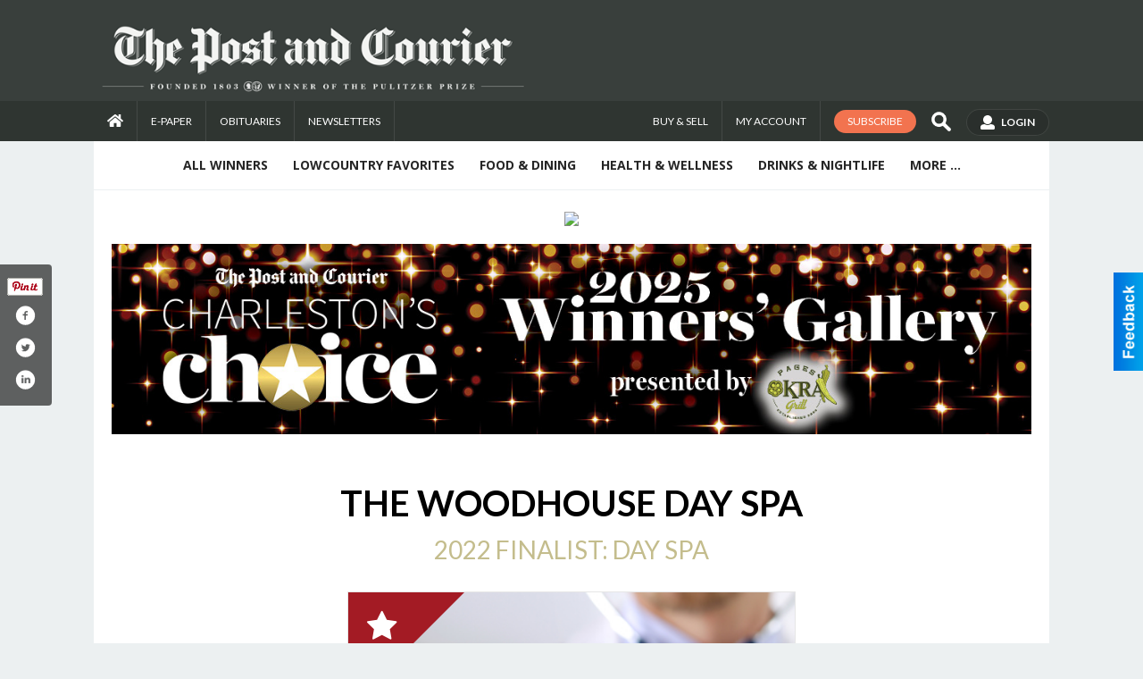

--- FILE ---
content_type: text/html
request_url: https://charlestonschoice.postandcourier.com/places/view/2506/the_woodhouse_day_spa.html
body_size: 25137
content:
<!DOCTYPE html>

<html lang="en" id="dealerspecial" class="en">

	<head>
		<meta charset="utf-8"/>
		<meta name="sth-site-verification" content="44332cc86b3be5c2ba2da00568ce92d9" />

        
				<meta property="og:site_name" content="Charleston's Choice">
		
		<!-- Mobile Specific Meta MASTER -->
		<meta http-equiv="X-UA-Compatible" content="IE=edge">
		<meta name="viewport" content="width=device-width, initial-scale=1, maximum-scale=5">

		<!-- SEO Tags -->
		<title>2022 Finalist: Day Spa, The Woodhouse Day Spa</title>
<meta name="description" content="The Woodhouse Day Spa, Charleston's Choice 2022 Finalist: Day Spa. Get the details and browse other Health & Wellness winners and favorites around Charleston, SC, voted by your local community.">
<meta name="keywords" content="2022 Finalist: Day Spa, The Woodhouse Day Spa, 2022, Health & Wellness, Day Spa">
<meta property="og:title" content="2022 Finalist: Day Spa, The Woodhouse Day Spa">
<link rel="canonical" href="https://charlestonschoice.postandcourier.com/places/view/2506/the_woodhouse_day_spa.html">
<meta rel="canonical" content="https://charlestonschoice.postandcourier.com/places/view/2506/the_woodhouse_day_spa.html">
<meta property="og:url" content="https://charlestonschoice.postandcourier.com/places/view/2506/the_woodhouse_day_spa.html">
<meta property="og:description" content="The Woodhouse Day Spa, Charleston's Choice 2022 Finalist: Day Spa. Get the details and browse other Health & Wellness winners and favorites around Charleston, SC, voted by your local community.">
<meta property="og:type" content="place">
<meta property="place:location:latitude" content="0.000000">
<meta property="place:location:longitude" content="0.000000">

		<!-- Scripts -->
		<script src="/scripts/language/en.js" type="text/javascript" ></script>

		<script src="//ajax.googleapis.com/ajax/libs/jquery/1.11.0/jquery.min.js"></script>
				<script> var $j = jQuery.noConflict(); </script>

		<script src="/js/prototype/prototype.js" type="text/javascript" ></script>
		<script src="/js/prototype/scriptaculous.js?load=effects,dragdrop,controls,slider,builder" type="text/javascript" ></script>

		<!-- GOOGLE MAPS -->
				<script type="text/javascript" src="//maps.googleapis.com/maps/api/js?key=AIzaSyD5Cjhox5invflzpDZQMcY7Ez3A8TnRiVY"></script>
		<script type="text/javascript" src="/js/maps.cluster.js"></script>
		<script type="text/javascript" src="/js/markerclusterer_compiled.js"></script>
		
		<script type="text/javascript">
						var wehaaOptions = {
						TYPE_DEALERSPECIAL : 2,
						TYPE_REALSTATE     : 1,
						actuallatlng       : '',
						base               : "",
						ajaxLoad           : '<p style="text-align:center; margin:0px;">SENDING....</p>',
						facebookAppId      : '287014194650886',
						app                : {
								controller : "places",
								view       : "view"
						},
						defaults           : {
								lat        : 40.755100,
								lng        : -111.877869						},
						type               : 2,
						lang               : '',
						langSegment        : '',
						params       : {"zone":6},session      : {"defLoc":1,"city":"Charleston, SC","lat":"-79.941719","lng":"32.793962","zipcode":"29403"},						showMap            : false,
						usePopUp           : false,
						startURL		   : 'https://charlestonschoice.postandcourier.com/', //'//charlestonschoice.postandcourier.com/places/view/2506/the_woodhouse_day_spa.html',
						adURL			   : '',
						startTitle		   : document.title
					};
		</script>

		<script src="/scripts/load/controller:places/action:view.js?v=4.1.0.5" type="text/javascript" ></script>

		<!-- Favicon -->
		<link rel="icon" href="/favicon.png" type="image/png" />
		<link rel="shortcut icon" href="/favicon.ico" />

		<!-- Google Fonts -->
		<link href="//fonts.googleapis.com/css?family=Arimo:400,700" rel="stylesheet" type="text/css"><link href="//fonts.googleapis.com/css?family=Droid+Serif:400,300,700" rel="stylesheet" type="text/css"><link href="//fonts.googleapis.com/css?family=Lato:400,700,300" rel="stylesheet" type="text/css"><link href="//fonts.googleapis.com/css?family=Lora:400,700" rel="stylesheet" type="text/css"><link href="//fonts.googleapis.com/css?family=Merriweather:400,700" rel="stylesheet" type="text/css"><link href="//fonts.googleapis.com/css?family=Neuton:400,700" rel="stylesheet" type="text/css"><link href="//fonts.googleapis.com/css?family=Open+Sans:400,300,700" rel="stylesheet" type="text/css"><link href="//fonts.googleapis.com/css?family=Oswald:400,300,700" rel="stylesheet" type="text/css"><link href="//fonts.googleapis.com/css?family=Playfair+Display:400,700" rel="stylesheet" type="text/css"><link href="//fonts.googleapis.com/css?family=PT+Sans:400,700" rel="stylesheet" type="text/css"><link href="//fonts.googleapis.com/css?family=PT+Sans+Narrow:400,700" rel="stylesheet" type="text/css"><link href="//fonts.googleapis.com/css?family=Roboto:400,300,700" rel="stylesheet" type="text/css"><link href="//fonts.googleapis.com/css?family=Roboto+Condensed:400,700,300" rel="stylesheet" type="text/css"><link href="//fonts.googleapis.com/css?family=Roboto+Slab:400,300,700" rel="stylesheet" type="text/css"><link href="//fonts.googleapis.com/css?family=Source+Serif+Pro:400,700" rel="stylesheet" type="text/css"><link href="//fonts.googleapis.com/css?family=Tinos:400,300,700" rel="stylesheet" type="text/css">
		<!-- Third Party -->
		<link type="text/css" rel="stylesheet" href="/css/themes/web/normalize.css">
					<link type="text/css" rel="stylesheet" href="//cdnjs.cloudflare.com/ajax/libs/font-awesome/4.5.0/css/font-awesome.min.css">
		<link type="text/css" rel="stylesheet" href="/css/window/classic.css">

		<!-- WeHaa -->
		<link type="text/css" rel="stylesheet" href="/css/themes/web/design.css?v=4.1.0.5">
		<link type="text/css" rel="stylesheet" href="/css/themes/web/templates.css?v=4.1.0.5">

		<!--[if IE]>
			<link type="text/css" rel="stylesheet" href="/css/themes/latimes/fix_ie.css">
		<![endif]-->

		<!-- PRINT MEDIA CSS -->
		<link href="/css/themes/web/print.css" rel="stylesheet" type="text/css" media="print">

		<!-- LIGHTBOX -->
		<link type="text/css" rel="stylesheet" href="/css/lightbox/lightbox.css" media="screen" />

		<!-- PROTOTIP -->
		<link type="text/css" rel="stylesheet" href="/css/prototip/prototip.css" media="screen" />

		<!-- Custom Styles -->
		<link type="text/css" rel="stylesheet" href="/css/themes/web/custom.css?v=4.1.0.5">

		<!-- Views Styles -->
		<style type="text/css">

/* General
------------------------------------------------------------------------------------------------------------------------ */

	body {
		background-color: #ecf0f1;
	}

/* Structure
------------------------------------------------------------------------------------------------------------------------ */

	.fixed-header {
		border-bottom: #000000 0px solid;
	}
	
	.full-width {
		border-bottom: #000000 0px solid;
	}
	
	.boxed-width {
		box-shadow: 0 0 0 rgba(0, 0, 0, 0);
		border-left: #ffffff 0px solid;
		border-right: #ffffff 0px solid;
		background-color: #ffffff;
	}

/* Header
------------------------------------------------------------------------------------------------------------------------ */

	#sHeader {
		background-color: #ffffff;
	}

/* Main Menu
------------------------------------------------------------------------------------------------------------------------ */

	#sMenu {
		padding: 0 0 0 0;
	}
	
	#fMenu .bgdiv,
	#sMenu .bgdiv {
		color: #262626;
		background-color: #ffffff;
	}
	
	#fMenu .bgdiv .desk-menu > ul > li,
	#sMenu .bgdiv .desk-menu > ul > li {
		font-size: 14px;
		font-weight: bold;
	}
	
	#fMenu .bgdiv .desk-menu > ul > li > a,
	#sMenu .bgdiv .desk-menu > ul > li > a,
	#fMenu .bgdiv .desk-menu > ul > li > span,
	#sMenu .bgdiv .desk-menu > ul > li > span {
		color: #262626;
		padding: 0 14px;
		line-height: 42px;
		font-family: "Open Sans", sans-serif;
	}

	#fMenu .bgdiv .desk-menu > ul > li .submen .sublist,
	#sMenu .bgdiv .desk-menu > ul > li .submen .sublist {
		padding: 7px;
		background-color: #000000;
	}
	
	#fMenu .bgdiv .desk-menu > ul > li .submen .col.subcol2:first-child,
	#sMenu .bgdiv .desk-menu > ul > li .submen .col.subcol2:first-child {
		padding: 0 3.5px 0 0;
	}
	
	#fMenu .bgdiv .desk-menu > ul > li .submen .col.subcol2:last-child,
	#sMenu .bgdiv .desk-menu > ul > li .submen .col.subcol2:last-child {
		padding: 0 0 0 3.5px;
	}
	
	#fMenu .bgdiv .desk-menu > ul > li .submen .col.subcol3,
	#sMenu .bgdiv .desk-menu > ul > li .submen .col.subcol3 {
		padding: 0 3.5px;
	}
	
	#fMenu .bgdiv .desk-menu > ul > li .submen .col.subcol3:first-child,
	#sMenu .bgdiv .desk-menu > ul > li .submen .col.subcol3:first-child {
		padding: 0 3.5px 0 0;
	}
	
	#fMenu .bgdiv .desk-menu > ul > li .submen .col.subcol3:last-child,
	#sMenu .bgdiv .desk-menu > ul > li .submen .col.subcol3:last-child {
		padding: 0 0 0 3.5px;
	}
	
	#fMenu .bgdiv .desk-menu > ul > li .submen .col ul li a,
	#sMenu .bgdiv .desk-menu > ul > li .submen .col ul li a {
		font-size: 12.25px;
		color: #ffffff;
		border-bottom: #262626 1px solid;
		padding: 8.75px 7px;
	}
	
	#fMenu .bgdiv .desk-menu > ul > li .focus-within .col ul li a:focus,
	#sMenu .bgdiv .desk-menu > ul > li .focus-within .col ul li a:focus,
	#fMenu .bgdiv .desk-menu > ul > li .submen .col ul li a:hover,
	#sMenu .bgdiv .desk-menu > ul > li .submen .col ul li a:hover,
	#fMenu .bgdiv .desk-menu > ul > li .submen .col ul li a:focus,
	#sMenu .bgdiv .desk-menu > ul > li .submen .col ul li a:focus {
		background-color: #262626;
	}
	
	#fMenu .bgdiv .desk-menu > ul > li:focus-within > a,
	#sMenu .bgdiv .desk-menu > ul > li:focus-within > a,
	#fMenu .bgdiv .desk-menu > ul > li:focus-within > span,
	#sMenu .bgdiv .desk-menu > ul > li:focus-within > span,
	#fMenu .bgdiv .desk-menu > ul > li:hover > a,
	#sMenu .bgdiv .desk-menu > ul > li:hover > a,
	#fMenu .bgdiv .desk-menu > ul > li:hover > span,
	#sMenu .bgdiv .desk-menu > ul > li:hover > span {
		color: #ffffff;
		background-color: #000000;
	}
	
	#fMenu .bgdiv .desk-menu > ul > li.more .sublist > ul .li-more > a,
	#sMenu .bgdiv .desk-menu > ul > li.more .sublist > ul .li-more > a,
	#fMenu .bgdiv .desk-menu > ul > li.more .sublist > ul .li-more > span,
	#sMenu .bgdiv .desk-menu > ul > li.more .sublist > ul .li-more > span {
		font-size: 12.25px;
		color: #ffffff;
		border-bottom: #262626 1px solid;
		padding: 8.75px 7px;
	}
	
	#fMenu .bgdiv .desk-menu > ul > li.more .sublist > ul .li-more.parent > a:before,
	#sMenu .bgdiv .desk-menu > ul > li.more .sublist > ul .li-more.parent > a:before {
		padding: 1.75px 10.5px 0 0;
	}
	
	#fMenu .bgdiv .desk-menu > ul > li.more .sublist > ul .li-more:focus-within > a,
	#sMenu .bgdiv .desk-menu > ul > li.more .sublist > ul .li-more:focus-within > a,
	#fMenu .bgdiv .desk-menu > ul > li.more .sublist > ul .li-more:focus-within > span,
	#sMenu .bgdiv .desk-menu > ul > li.more .sublist > ul .li-more:focus-within > span,
	#fMenu .bgdiv .desk-menu > ul > li.more .sublist > ul .li-more:hover > a,
	#sMenu .bgdiv .desk-menu > ul > li.more .sublist > ul .li-more:hover > a,
	#fMenu .bgdiv .desk-menu > ul > li.more .sublist > ul .li-more:hover > span,
	#sMenu .bgdiv .desk-menu > ul > li.more .sublist > ul .li-more:hover > span {
		background-color: #262626;
	}
	
	#fMenu .bgdiv .desk-menu > ul > li.more .sublist > ul .li-more:focus-within > .submen,
	#sMenu .bgdiv .desk-menu > ul > li.more .sublist > ul .li-more:focus-within > .submen,
	#fMenu .bgdiv .desk-menu > ul > li.more .sublist > ul .li-more:hover > .submen,
	#sMenu .bgdiv .desk-menu > ul > li.more .sublist > ul .li-more:hover > .submen {
		top: -7px;
		padding-right: 7px;
	}
	
	#fMenu .bgdiv .desk-menu > ul > li.more .sublist > ul .li-more:focus-within > .submen.onecolumn .sublist,
	#sMenu .bgdiv .desk-menu > ul > li.more .sublist > ul .li-more:focus-within > .submen.onecolumn .sublist,
	#fMenu .bgdiv .desk-menu > ul > li.more .sublist > ul .li-more:hover > .submen.onecolumn .sublist,
	#sMenu .bgdiv .desk-menu > ul > li.more .sublist > ul .li-more:hover > .submen.onecolumn .sublist {
		width: 293px;
	}
	
	#fMenu .bgdiv .desk-menu > ul > li.more .sublist > ul .li-more:focus-within > .submen.onecolumn .sublist .subcol1,
	#sMenu .bgdiv .desk-menu > ul > li.more .sublist > ul .li-more:focus-within > .submen.onecolumn .sublist .subcol1,
	#fMenu .bgdiv .desk-menu > ul > li.more .sublist > ul .li-more:focus-within > .submen.onecolumn .sublist .subcol2,
	#sMenu .bgdiv .desk-menu > ul > li.more .sublist > ul .li-more:focus-within > .submen.onecolumn .sublist .subcol2,
	#fMenu .bgdiv .desk-menu > ul > li.more .sublist > ul .li-more:focus-within > .submen.onecolumn .sublist .subcol3,
	#sMenu .bgdiv .desk-menu > ul > li.more .sublist > ul .li-more:focus-within > .submen.onecolumn .sublist .subcol3,
	#fMenu .bgdiv .desk-menu > ul > li.more .sublist > ul .li-more:hover > .submen.onecolumn .sublist .subcol1,
	#sMenu .bgdiv .desk-menu > ul > li.more .sublist > ul .li-more:hover > .submen.onecolumn .sublist .subcol1,
	#fMenu .bgdiv .desk-menu > ul > li.more .sublist > ul .li-more:hover > .submen.onecolumn .sublist .subcol2,
	#sMenu .bgdiv .desk-menu > ul > li.more .sublist > ul .li-more:hover > .submen.onecolumn .sublist .subcol2,
	#fMenu .bgdiv .desk-menu > ul > li.more .sublist > ul .li-more:hover > .submen.onecolumn .sublist .subcol3,
	#sMenu .bgdiv .desk-menu > ul > li.more .sublist > ul .li-more:hover > .submen.onecolumn .sublist .subcol3 {
		padding: 0 10.5px 0 0;
	}

/* Floating & Sliding Menus
------------------------------------------------------------------------------------------------------------------------ */

	#fMenu .bgdiv .mobile-menu > ul > li > a,
	#sMenu .bgdiv .mobile-menu > ul > li > a,
	#fMenu .bgdiv .mobile-menu > ul > li > span,
	#sMenu .bgdiv .mobile-menu > ul > li > span {
		color: #262626;
	}

	#fMenu .bgdiv .mobile-menu > ul > li > a.mobile-open span,
	#sMenu .bgdiv .mobile-menu > ul > li > a.mobile-open span,
	#fMenu .bgdiv .mobile-menu > ul > li > span.mobile-open span,
	#sMenu .bgdiv .mobile-menu > ul > li > span.mobile-open span,
	#fMenu .bgdiv .mobile-menu > ul > li > a.ssearch-open span,
	#sMenu .bgdiv .mobile-menu > ul > li > a.ssearch-open span,
	#fMenu .bgdiv .mobile-menu > ul > li > span.ssearch-open span,
	#sMenu .bgdiv .mobile-menu > ul > li > span.ssearch-open span {
		background: #262626;
	}

	#sliding_menu {
		background: #000000;
	}

	#sliding_menu ul li a {
		color: #ffffff;
		border-bottom: #262626 1px solid;
	}

/* Leader Board
------------------------------------------------------------------------------------------------------------------------ */

	#sLeaderBoard {
		font-size: 16px;
		padding: 15px 15px 0 15px;
	}
	
	#sLeaderBoard .bgdiv {
		color: #ffffff;
		background-color: #b30000;
	}
	
	#sLeaderBoard .bgdiv .content {
		font-weight: normal;
		font-family: "Lato", sans-serif;
		padding: 8px 16px;
	}

/* Title
------------------------------------------------------------------------------------------------------------------------ */

	#pTitle {
		padding: 0 20px 0 20px;
		line-height: 60px;
	}
	
	#pTitle .place_index_title {
		color: #000000;
		font-size: 40px;
		font-weight: normal;
		font-family: "Lato", sans-serif;
	}

/* Search: Advertizers / Zones / Cities / Search
------------------------------------------------------------------------------------------------------------------------ */

	#pSearch {
		padding: 20px 20px 20px 20px;
		line-height: 38.5px;
		font-weight: normal;
		font-family: "Lato", sans-serif;
	}
	
	#pSearch ::-webkit-input-placeholder { color: #888888; }
	#pSearch ::-moz-placeholder { color: #888888; }
	#pSearch :-ms-input-placeholder { color: #888888; }
	#pSearch :-moz-placeholder { color: #888888; }
	
		#pSearch .has-text ::-webkit-input-placeholder { color: #888888; }
		#pSearch .has-text ::-moz-placeholder { color: #888888; }
		#pSearch .has-text :-ms-input-placeholder { color: #888888; }
		#pSearch .has-text :-moz-placeholder { color: #888888; }
	
	#pSearch .list-combo,
	#pSearch .search_combo_top,
	#aSearch .advertiser_button {
		padding: 0px 0 0px 14px;
	}
	
	#pSearch .search_combo_top.combo_text {
		padding: 0;
    }
    
    #pSearch #search_advanced {
        padding: 14px 112px 14px 14px;
    }
	
	#aSearch .advertiser_button > a,
	#pSearch .search_combo_top input,
	#pSearch .search_combo_top button,
    #pSearch .list-combo .header,
    #pSearch.advanced-search button.advanced-button {
		color: #ffffff;
		font-size: 14px;
		padding: 0 21px;
		background: #c4bd8d;
		height: 38.5px;
        line-height: 38.5px;
    }

    #pSearch.advanced-search button.advanced-button {
        width: 84px;
        right: 14px;
    }

    #pSearch.advanced-search .list-combo .box select {
        height: 38.5px;
        padding: 0 21px 0 14px;
    }
	
	#aSearch .advertiser_button > a {
		height: 31.5px;
		line-height: 31.5px;
	}

	#aSearch .advertiser_button:hover > a,
	#pSearch .search_combo_top:hover button,
	#pSearch .list-combo:hover .header {
		-webkit-box-shadow: inset 0 -38.5px 0 0 rgba(0, 0, 0, 0.15);
		-moz-box-shadow: inset 0 -38.5px 0 0 rgba(0, 0, 0, 0.15);
		box-shadow: inset 0 -38.5px 0 0 rgba(0, 0, 0, 0.15);
	}
	
	#pSearch .search_combo_top input {
		width: 154px;
		padding: 0 0 0 14px;
	}
	
		#pSearch .search_combo_top .has-text input {
			width: 100%;
			padding-right: 98px;
			color: #c4bd8d;
			background: #ffffff;
			border: #c4bd8d 1px solid;
			-webkit-box-shadow: none;
			-moz-box-shadow: none;
			box-shadow: none;
			cursor: auto;
			text-shadow: none;
		}
	
	#pSearch .search_combo_top button {
		width: 28px;
		padding: 0;
	}
	
		#pSearch .search_combo_top .has-text button {
			width: 98px;
			margin-left: -98px;
		}
	
	#pSearch .search_combo_top button.icon-search:before {
		font-size: 17.5px;
		line-height: 36.5px;
	}
	
	#pSearch .list-combo .header {
		padding: 0 35px 0 14px;
	}
	
	#pSearch .list-combo .header:after {
		right: 3.5px;
		width: 28px;
		font-size: 17.5px;
		line-height: 36.5px;
	}
	
	#pSearch .list-combo ul {
		background: #262626;
		max-height: 280px;
		padding: 3.5px 0;
	}
	
	#pSearch .list-combo ul li {
		padding: 0 3.5px;
	}
	
	#pSearch .list-combo ul li a {
		color: #ffffff;
		font-size: 12.25px;
		border-bottom: #000000 1px solid;
		padding: 8.75px 7px;
	}
	
	#pSearch .list-combo ul li a:hover,
	#pSearch .list-combo ul li a:focus {
		color: #ffffff;
		background-color: #000000;
	}

/* Mobile Search: Advertizers / Zones / Cities / Search
------------------------------------------------------------------------------------------------------------------------ */

	#sSearch {
		background: #000000;
	}
	
	#sSearch .list-combo ul {
		background: #ffffff;
	}
	
	#sSearch .list-combo ul li a {
		color: #262626;
	}

/* Intro Text
------------------------------------------------------------------------------------------------------------------------ */

	#pIntrotext {
		font-size: 16px;
		padding: 12px 0 0 0;
		font-weight: normal;
		font-family: "Lato", sans-serif;
	}

/* Banner
------------------------------------------------------------------------------------------------------------------------ */

	#sBanner {
		padding: 12px 0 0 0;
	}

/* Breadcrumb
------------------------------------------------------------------------------------------------------------------------ */

	#pBreadcrumb {
		color: #aaaaaa;
		padding: 0 20px 0 20px;
		font-size: 12px;
		font-weight: normal;
		line-height: 24px !important;
	}
	
	#pBreadcrumb a {
		color: #aaaaaa;
	}
	
	#pBreadcrumb a:hover,
	#pBreadcrumb a:focus {
		color: #111111;
	}
	
	#pBreadcrumb h2 {
		color: #c4bd8d;
		font-weight: bold;
		font-size: 12px;
		line-height: 24px;
	}

/* Saving Ads
------------------------------------------------------------------------------------------------------------------------ */

	#pAdControls,
	#vAdControls {
		padding: 12px 0 0 0;
		line-height: 28px;
		font-weight: 300;
		font-family: "Lato", sans-serif;
	}
	
	#pAdControls a,
	#vAdControls a {
		margin: 0px 8px 0px 0;
		color: #000000;
		font-size: 16px;
		padding: 0 24px;
		background: #dfdfdf;
		height: 28px;
		line-height: 28px;
	}
	
	#pAdControls a:hover,
	#vAdControls a:hover {
		-webkit-box-shadow: inset 0 -28px 0 0 rgba(0, 0, 0, 0.15);
		-moz-box-shadow: inset 0 -28px 0 0 rgba(0, 0, 0, 0.15);
		box-shadow: inset 0 -28px 0 0 rgba(0, 0, 0, 0.15);
	}
	
	#pAdControls.floatright a,
	#vAdControls.floatright a {
		margin: 0px 0 0px 8px;
	}

/* Letter List
------------------------------------------------------------------------------------------------------------------------ */

	.letter-list {
		margin: 0 0 21px;
		font-weight: bold;
		font-family: "Open Sans", sans-serif;
	}
	
	.letter-list ul li {
		margin: 1.75px;
		font-size: 14px;
	}
	
	.letter-list ul li a {
		color: #262626;
		background: #ffffff;
		border: #ffffff 1px solid;
		padding: 3.5px 10.5px;
	}
	
	.letter-list ul li a.all {
		color: #ffffff;
		background: none;
	}
	
	.letter-list ul li a:hover,
	.letter-list ul li a.actual {
		color: #ffffff;
		background: #000000;
		border: #000000 1px solid;
	}
	
	.letter-list ul li strong {
		color: #262626;
		background: #ffffff;
		border: #ffffff 1px solid;
		font-weight: bold;
		padding: 3.5px 10.5px;
	}

/* Ad View - Left Column
------------------------------------------------------------------------------------------------------------------------ */

	.ui-dialog .ui-dialog-content {
		background: #ffffff;
	}

	#cA.viewPlace {
		color: #000000;
		width: 65%;
		padding: 0 20px 20px 0;
		font-family: "Lato", sans-serif;
	}
	
	#cA.viewPlace.fullPage {
		padding: 0 0 20px;
	}
	
	#cA.viewPlace .viewContainer {
		padding: 0;
		background: #ffffff;
		border-radius: 4px;
	}
	
	#cA.viewPlace .viewContainer h1.ad_name {
		margin: 0 0 10px;
		font-size: 40px;
		font-family: "Lato", sans-serif;
	}
	
	#cA.viewPlace .viewContainer h2.ad_date {
		margin: 0 0 20px;
		font-size: 16px;
	}
	
	#cA.viewPlace .related {
		color: #000000;
		background: #ffffff;
		padding: 10px 0;
		border-radius: 4px;
	}
	
	#cA.viewPlace .related h3 {
		margin: 0 0 20px;
		font-size: 24px;
		font-family: "Lato", sans-serif;
	}
	
	#cA.viewPlace .related ul li {
		font-size: 14px;
		padding: 12px;
	}
	
	#cA.viewPlace .related ul li div {
		min-height: 208px;
		padding: 0 0 0 232px;
	}
	
	#cA.viewPlace .related ul li div:hover {
		background: #ffffff;
	}
	
	#cA.viewPlace .related ul li a {
		color: #385172;
	}
	
	#cA.viewPlace .related ul li a img {
		width: 52px;
		height: 48px;
		top: 5px;
		left: 5px;
	}
	
	#cA.viewPlace .related ul li.hidden-related {
		padding: 0;
	}
	
	#cA.viewPlace .related .view-more-ads {
		color: #ffffff;
		background: #385172;
		border-radius: 4px;
		padding: 10px 20px;
		margin-top: 10px;
	}

	#cA.viewPlace .businessHeader h2 {
		color: #385172;
		font-size: 48px;
	}

/* Ad View - Right Column
------------------------------------------------------------------------------------------------------------------------ */

	#cB.viewPlace {
		color: #000000;
		width: 35%;
		padding: 0 0 20px;
		font-family: "Lato", sans-serif;
		box-shadow: -1px 0 0 #385172;
	}
	
	#cB.viewPlace .viewContainer {
		background: none;
		border-radius: 4px;
		padding: 0 0 0 20px;
	}
	
	#cB.viewPlace .viewContainer .placeHeader {
		border-radius: 0;
		padding: 0;
		background: none;
		margin-bottom: 10px;
	}
	
	#cB.viewPlace .viewContainer .placeHeader h2 {
		color: #385172;
		padding: 16px 0 0;
		font-size: 32px;
		font-family: "Lato", sans-serif;
	}
	
	#cB.viewPlace .viewContainer .placeHeader h2 a {
		color: #000000;
	}
		
	#cB.viewPlace .viewContainer .placeHeader h3 {
		color: #385172;
		padding: 8px 0 0;
		font-size: 40px;
		font-family: "Lato", sans-serif;
	}

	#cB.viewPlace .viewContainer .placeHeader p {
		color: #000000;
		font-size: 24px;
		font-family: "Lato", sans-serif;
	}
	
	#cB.viewPlace .viewContainer .placeHeader p:before {
		background: #ffffff;
	}
	
	#cB.viewPlace .viewContainer .moduleInfo h2 {
		font-size: 20px;
		font-family: "Lato", sans-serif;
		margin: 10px 0 5px;
	}
	
	#cB.viewPlace .viewContainer .moduleInfo .space_inserter {
		margin-bottom: 20px;
	}
	
	#cB.viewPlace .viewContainer .moduleInfo .whitesquare {
		color: #000000;
		background: #ffffff;
		border-radius: 4px;
		margin-bottom: 20px;
	}
	
	#cB.viewPlace .viewContainer .moduleInfo .whitesquare a {
		color: #385172;
		padding: 0 0 8px;
	}

	#cB.viewPlace .viewContainer .moduleInfo .whitesquare h3 {
		font-size: 24px;
		font-family: "Lato", sans-serif;
		margin: 0 0 8px;
		padding: 0 0 8px;
	}
	
	#cB.viewPlace .viewContainer .moduleInfo .addresses .extraAddress,
	#cB.viewPlace .viewContainer .moduleInfo .addresses .first_address {
		padding: 8px 0 8px 36px;
	}
	
	#cB.viewPlace .viewContainer .moduleInfo .addresses .extraAddress .letter,
	#cB.viewPlace .viewContainer .moduleInfo .addresses .first_address .letter {
		color: #ffffff;
		top: 8px;
		background-color: #385172;
		border-radius: 4px;
		font-size: 12px;
		width: 24px;
		height: 24px;
		line-height: 24px;
	}
	
	#cB.viewPlace .viewContainer .moduleInfo .addresses .extraAddress .subaddres,
	#cB.viewPlace .viewContainer .moduleInfo .addresses .first_address .subaddres {
		font-size: 18px;
		line-height: 24px;
	}
	
	#cB.viewPlace .viewContainer .moduleInfo .addresses .extraAddress a.location,
	#cB.viewPlace .viewContainer .moduleInfo .addresses .first_address a.location {
		color: #ffffff;
		background-color: #385172;
		padding: 4px 8px;
		border-radius: 4px;
		margin: 4px 4px 0 0;
		font-size: 16px;
	}
	
	#cB.viewPlace .viewContainer .moduleInfo .mapsright p.map_title {
		font-size: 12px;
		margin: 0 0 4px;
	}
	
	#cB.viewPlace .viewContainer .moduleInfo .mapsright #map_place {
		height: 272px;
		border: #000000 1px solid;
		margin-bottom: 20px;
	}
	
	#cB.viewPlace .viewContainer .moduleInfo .bottomaddress #map_place {
		margin-bottom: 0;
	}
	
	#cB.viewPlace .viewContainer .moduleInfo .mapsright .bizmap_address {
		margin-bottom: 20px;
	}
	
	#cB.viewPlace .viewContainer .moduleInfo .contactinfo .websites .website {
		margin: 0 0 8px;
	}
	
	#cB.viewPlace .viewContainer .moduleInfo .contactinfo .schedules {
		margin: 12px 0 0;
		padding: 8px 0 0;
	}
	
	#cB.viewPlace .viewContainer .moduleInfo .topics ul li .paragraph {
		font-size: 16px;
	}
	
	#cA.viewPlace .bizcontact,
	#cB.viewPlace .viewContainer .bizcontact {
		color: #ffffff;
		background: #385172;
		margin-bottom: 10px;
	}
	
	#cA.viewPlace .bizcontact a,
	#cB.viewPlace .viewContainer .bizcontact a {
		color: #ffffff;
	}
	
	#cA.viewPlace #viewmore_biz {
		color: #ffffff;
		background: #385172;
		display: block;
		text-align: center;
		text-decoration: none;
		text-transform: uppercase;
		padding: 12px 0;
		font-weight: bold;
	}


/* Ad View - Footer
------------------------------------------------------------------------------------------------------------------------ */

	.footerPlace {
		color: #000000;
		padding: 16px;
		background: #ffffff;
	}
	
	.footerPlace .contImage {
		width: 224px;
		height: 112px;
		margin: 0 8px;
		background: #ffffff;
	}
	
	.footerPlace .web,
	.footerPlace .contact_info {
		min-width: 208px;
		max-width: 304px;
		height: 112px;
		padding: 8px 16px;
		margin: 0 8px;
		font-size: 12px;
		background: #ffffff;
	}
	
	.footerPlace .contact_info h2 {
		font-size: 16px;
		font-family: "Lato", sans-serif;
	}
	
	.footerPlace .contact_info h3 {
		margin: 0 0 4px;
		font-family: "Lato", sans-serif;
	}
	
	.footerPlace .contact_info a {
		color: #385172;
		font-size: 16px;
	}
	
	.footerPlace .web h2 {
		font-size: 14px;
	}
	
	.footerPlace .web h3 {
		font-size: 14px;
	}
	
	.footerPlace .web a {
		color: #385172;
		font-size: 14px;
	}

/* Carousel Controls
------------------------------------------------------------------------------------------------------------------------ */

	
	.carousel-section {
		margin-bottom: 32px;
	}
	
	.carousel-section .carousel-title {
		color: #000000;
		font-weight: 300;
		font-size: 24px;
		line-height: 32px;
		font-family: "Lato", sans-serif;
	}
	
	.carousel-section .carousel-title a {
		color: #ffffff;
		background: #000000;
		font-weight: 300;
		font-family: "Lato", sans-serif;
		padding: 0 8px;
		font-size: 10px;
		line-height: 20px;
		margin: 6px 0 0 12px;
	}
	
	.carousel-section .carousel-controls a {
		color: #ffffff;
		background: #000000;
		padding: 0 10px 0 8px;
		margin: 2px 0 2px 4px;
	}
	
	.carousel-section .carousel-controls a.carousel-right {
		padding: 0 8px 0 10px;
	}
	
	.carousel-section .carousel-controls a span {
		font-size: 18px;
		line-height: 28px;
	}
	
	.carousel-section .carousel-block-wrapper {
		margin: 16px auto 32px;
	}

	.carousel-section.total_cols_1 .carousel-title a {
		padding: 0 16px;
		font-size: 12px;
		line-height: 28px;
		margin: 4px 0 0;
	}

	.carousel-section.total_cols_1 .carousel-controls a {
		margin: 0px 4px;
	}

/* Ads - Defaults
------------------------------------------------------------------------------------------------------------------------ */

	.place {
		width: 320px;
		padding: 0 10px 0px;
	}

	.place.place_gallery_item,
	.place.place_premium_item {
        height: auto;
		min-height: 179px;
	}

	.place.place_carousel_item,
	.place.place_premium_carousel_item,
	#places_container_marketplace .place.place_marketplace_item {
		height: 179px;
	}

	#places_container_marketplace .place.place_marketplace_item.item_1 {
		height: 358px;
	}

	.place_clean_item,
	.place_default_item,
	.place_premium_item {
		padding-bottom: 24px;
	}

	.place_carousel_item,
	.place_premium_carousel_item {
		padding-bottom: 24px;
	}

		.place .place_wrapper {
		padding-bottom: 1px !important;
		-webkit-box-shadow: 0 0 0 1px rgba(0, 0, 0, 0.15), inset 0 -1px 0 0 rgba(0, 0, 0, 0.15) !important;
		-moz-box-shadow: 0 0 0 1px rgba(0, 0, 0, 0.15), inset 0 -1px 0 0 rgba(0, 0, 0, 0.15) !important;
		box-shadow: 0 0 0 1px rgba(0, 0, 0, 0.15), inset 0 -1px 0 0 rgba(0, 0, 0, 0.15) !important;
	}

	.place_premium_item .place_wrapper,
	.place_carousel_item .place_wrapper,
	.place_premium_carousel_item .place_wrapper {
        height: auto;
		min-height: 155px !important;
	}

	.place_gallery_item .place_wrapper {
		height: 179px !important;
	}

	#places_container_marketplace .place_marketplace_item .place_wrapper {
		height: 179px !important;
	}

	#places_container_marketplace .place_marketplace_item.item_1 .place_wrapper {
		height: 358px !important;
	}
	
	.place .place_wrapper .adimage {
		padding: 0 0 0 0;
		background: #ffffff;
	}

	.place_carousel_item .place_wrapper .adimage,
	.place_premium_item .place_wrapper .adimage a.img.centered_image, 
	.place_premium_carousel_item .place_wrapper .adimage a.img.centered_image {
		padding: 0;
		bottom: auto;
		height: 71%;
	}

	.place_carousel_item .place_wrapper .adimage a.img {
		margin: 0 0 0 0;
	}

	.place_premium_item .place_wrapper .adimage, 
	.place_gallery_item .place_wrapper .adimage, 
	.place_marketplace_item .place_wrapper .adimage,
	.place_premium_carousel_item .place_wrapper .adimage {
		padding: 0;
		bottom: 1px;
	}

	.total_cols_1 .place_clean_item .place_wrapper {
		padding-bottom: 0 !important;
		-webkit-box-shadow: none !important;
		-moz-box-shadow: none !important;
		box-shadow: none !important;
	}

	.total_cols_1 .place_clean_item .place_wrapper .adimage {
		padding: 0;
	}

	.total_cols_1 .place_default_item .place_wrapper .adimage {
		padding: 8px 0;
	}

	.total_cols_1 .place_clean_item .place_wrapper .adimage .imgcontain,
	.total_cols_1 .place_default_item .place_wrapper .adimage .imgcontain {
		margin: 0 -10px;
	}
	
	.total_cols_1 .place_carousel_item .place_wrapper .adimage a.img {
		margin: 8px -10px;
	}

	.place .place_wrapper .details {
		padding: 4px 0 4px 0;
	}

	.place_clean_item .place_wrapper .details {
		padding: 0;
	}

	.place_default_item .place_wrapper .details,
	.place_premium_item .place_wrapper .details,
	.place_carousel_item .place_wrapper .details,
	.place_premium_carousel_item .place_wrapper .details {
		background: rgba(0, 0, 0, 1);
	}

	.place_gallery_item .place_wrapper .adimage .effect,
	.place_marketplace_item .place_wrapper .adimage .effect {
		background: rgba(0, 0, 0, 1);
	}

	.place_gallery_item .place_wrapper .details,
	.place_premium_item .place_wrapper .details, 
	.place_carousel_item .place_wrapper .details, 
	.place_marketplace_item .place_wrapper .details,
	.place_premium_carousel_item .place_wrapper .details {
		top: 71%;
		bottom: 1px;
	}

	.place .place_wrapper .details .offer_name {
		color: #ffffff;
		background: transparent;
		text-align: center;
		font-weight: normal;
		padding: 2px 4px 2px 4px;
		font-size: 20px;
		font-family: "Lato", sans-serif;
	}
	
	.place .place_wrapper .details .offer_name a {
		color: #ffffff;
	}
	
	.place_marketplace_item.item_1 .place_wrapper .details .offer_bintrotext {
		font-size: 50px;
	}

	.place .place_wrapper .details .business_name {
		color: #ffffff;
		background: transparent;
		text-align: center;
		font-weight: normal;
		padding: 2px 4px 2px 4px;
		font-size: 16px;
		font-family: "Lato", sans-serif;
	}
	
	.place .place_wrapper .details .business_name a {
		color: #ffffff;
	}
	
	.place_marketplace_item.item_1 .place_wrapper .details .offer_bintrotext {
		font-size: 28px;
	}

	.place_gallery_item .place_wrapper .business_category, 
	.place_marketplace_item .place_wrapper .business_category,
	.place .place_wrapper .details .business_category {
		color: #c4bd8d;
		background: transparent;
		text-align: center;
		font-weight: normal;
		padding: 4px 4px 4px 4px;
		font-size: 12px;
		font-family: "Lato", sans-serif;
	}
	
	.place_gallery_item .place_wrapper .business_category, 
	.place_marketplace_item .place_wrapper .business_category,
	.place .place_wrapper .details .business_category a {
		color: #c4bd8d;
	}
	
	.place_gallery_item .place_wrapper .business_category, 
	.place_marketplace_item .place_wrapper .business_category {
		top: 20px;
						max-width: none !important;
				left: 20px !important;
				right: 20px !important;
					}

	.place .place_wrapper > .business_category a {
		color: #c4bd8d;
	}
	
	
	.place .place_wrapper .details .offer_bintrotext {
		color: #ffffff;
		background: transparent;
		text-align: center;
		font-weight: normal;
		padding: 0 4px 0 4px;
		font-size: 12px;
		font-family: "Lato", sans-serif;
	}

	.place_premium_item .place_wrapper .details .offer_bintrotext > div,
	.place_gallery_item .place_wrapper .details .offer_bintrotext > div,
	.place_carousel_item .place_wrapper .details .offer_bintrotext > div,
	.place_marketplace_item .place_wrapper .details .offer_bintrotext > div,
	.place_premium_carousel_item .place_wrapper .details .offer_bintrotext > div {
		line-height: 18px;
		max-height: 36px;
	}

	.place_marketplace_item.item_1 .place_wrapper .details .offer_bintrotext {
		font-size: 18px;
	}

	.place_marketplace_item.item_1 .place_wrapper .details .offer_bintrotext > div {
		line-height: 26px;
		max-height: 52px;
	}

	.place .place_wrapper .details .publication_date {
		font-size: 12px;
		color: #8899a0 !important;
		text-align: center !important;
		font-weight: normal !important;
		font-family: "Lato", sans-serif !important;
	}

	.place_clean_item .place_wrapper .details .publication_date,
	.place_default_item .place_wrapper .details .publication_date,
	.place_premium_item .place_wrapper .details .publication_date,
	.place_carousel_item .place_wrapper .details .publication_date,
	.place_premium_carousel_item .place_wrapper .details .publication_date {
		line-height: 24px;
		bottom: -25px;
	}
	
	@media only screen and (max-width: 740px) {

		.header_links_mobile_fixed a.phones,
		.header_links_mobile_fixed a.location,
		#cB.viewPlace .viewContainer .moduleInfo > h2 {
			background: #385172;
		}

   	}

	.home-nav-container .home-image-menu ul li a span { height: 265px; }
.place_premium_item .place_wrapper .adimage_special a.img { height: 288px !important; }
#places_container_list .place .place_wrapper .image_list { height: 225px; }
#places_container_list .place .place_wrapper { height: 255px !important; }
#cA.viewPlace.specialPage .two_boxes .box1,
#cA.viewPlace.specialPage .two_boxes .box2,
#cA.viewPlace.specialPage .two_boxes .box2 iframe { height: 380px; }

@media only screen and (max-width: 1280px) {
.home-nav-container .home-image-menu ul li a span { height: 227px; }
#cA.viewPlace.specialPage .two_boxes .box1,
#cA.viewPlace.specialPage .two_boxes .box2,
#cA.viewPlace.specialPage .two_boxes .box2 iframe { height: 380px; width: 500px; }
}
@media only screen and (max-width: 1100px) {
.home-nav-container .home-image-menu ul li a span { height: 182px; }
#cA.viewPlace.specialPage .two_boxes .box1,
#cA.viewPlace.specialPage .two_boxes .box2,
#cA.viewPlace.specialPage .two_boxes .box2 iframe { height: 325px; width: 429px; }
}
@media only screen and (max-width: 920px) {
.home-nav-container .home-image-menu ul li a span { height: 220px; }
#cA.viewPlace.specialPage .two_boxes .box1,
#cA.viewPlace.specialPage .two_boxes .box2,
#cA.viewPlace.specialPage .two_boxes .box2 iframe { width: 100%; }
}
@media only screen and (max-width: 740px) {
.home-nav-container .home-image-menu ul li a span { height: 145px; }
}

</style>









































		<script async src="https://securepubads.g.doubleclick.net/tag/js/gpt.js"></script>
		<script>
		window.googletag = window.googletag || {cmd: []};
		// TOP Big
		googletag.cmd.push(function() {
			googletag.defineSlot('/142953540/PostandCourier/Postandcourier.com/Charlestons_Choice/Leaderboard_Top', [728, 90], 'div-gpt-ad-1664985590426-0').addService(googletag.pubads());
			googletag.pubads().enableSingleRequest();
			googletag.enableServices();
		});
		// TOP Small
		googletag.cmd.push(function() {
			googletag.defineSlot('/142953540/PostandCourier/Postandcourier.com/Charlestons_Choice/Mobile_Friendly_Top', [320, 50], 'div-gpt-ad-1632833171850-0').addService(googletag.pubads());
			googletag.pubads().enableSingleRequest();
			googletag.enableServices();
		});

		googletag.cmd.push(function() {
			googletag.defineSlot('/142953540/PostandCourier/Postandcourier.com/2018_charlestonschoice/leaderboard_bottom', [[728, 90], [320, 50]], 'div-gpt-ad-1600880334599-0').addService(googletag.pubads());
			googletag.pubads().enableSingleRequest();
			googletag.enableServices();
		});
		</script>

	</head>

	<body itemscope itemtype="http://schema.org/WebPage" class="places_view ">
		<a class="skip-to-content-link" href="#sContent">skip to content</a>

		<div id="sliding_blocking_bg"></div>
		<!-- Sliding Menu -->
		<div id="sliding_menu">
			
<div class="slidenav-container">
	<nav class="sliding-menu">
			<ul class="menu ">
		<li>
			<a class="home" href="https://charlestonschoice.postandcourier.com/">All Winners</a>
		</li>
		<li><a class=''  data-type_id='1'  href='https://charlestonschoice.postandcourier.com/2025/types:1' title='Best Lowcountry Favorites in Charleston, SC'>Lowcountry Favorites</a></li><li><a class=''  data-type_id='2'  href='https://charlestonschoice.postandcourier.com/2025/types:2' title='Best Food &amp; Dining in Charleston, SC'>Food &amp; Dining</a></li><li><a class=''  data-type_id='3'  href='https://charlestonschoice.postandcourier.com/2025/types:3' title='Best Health &amp; Wellness in Charleston, SC'>Health &amp; Wellness</a></li><li><a class=''  data-type_id='4'  href='https://charlestonschoice.postandcourier.com/2025/types:4' title='Best Drinks &amp; Nightlife in Charleston, SC'>Drinks &amp; Nightlife</a></li><li><a class=''  data-type_id='5'  href='https://charlestonschoice.postandcourier.com/2025/types:5' title='Best Arts & Entertainment in Charleston, SC'>Arts & Entertainment</a></li><li><a class=''  data-type_id='6'  href='https://charlestonschoice.postandcourier.com/2025/types:6' title='Best Automotive, Boat & RV in Charleston, SC'>Automotive, Boat & RV</a></li><li><a class=''  data-type_id='7'  href='https://charlestonschoice.postandcourier.com/2025/types:7' title='Best Just for Kids in Charleston, SC'>Just for Kids</a></li><li><a class=''  data-type_id='8'  href='https://charlestonschoice.postandcourier.com/2025/types:8' title='Best Home &amp; Garden in Charleston, SC'>Home &amp; Garden</a></li><li><a class=''  data-type_id='9'  href='https://charlestonschoice.postandcourier.com/2025/types:9' title='Best Pets in Charleston, SC'>Pets</a></li><li><a class=''  data-type_id='10'  href='https://charlestonschoice.postandcourier.com/2025/types:10' title='Best Local Shopping in Charleston, SC'>Local Shopping</a></li><li><a class=''  data-type_id='11'  href='https://charlestonschoice.postandcourier.com/2025/types:11' title='Best Professional Services in Charleston, SC'>Professional Services</a></li><li><a class=''  data-type_id='12'  href='https://charlestonschoice.postandcourier.com/2025/types:12' title='Best Real Estate in Charleston, SC'>Real Estate</a></li><li><a class=''  data-type_id='13'  href='https://charlestonschoice.postandcourier.com/2025/types:13' title='Best Recreation, Leisure &amp; Outdoor in Charleston, SC'>Recreation, Leisure &amp; Outdoor</a></li>	</ul>
		</nav>
</div>
			<div class="clearBoth"></div>
		</div>
		<!-- Sliding Search Forms -->
		<div id="sSearch">
						
			



<div class="search_combo_top">
	    <form action="/places/categories:120/str:" class="search ">
    <div class="input search append ">
    <label for="field_3941"><span style="font-size:1rem;position:absolute;z-index:0;">Search Term</span>
	<input id="field_3941" name="str" style="z-index:1;" value="" placeholder="Search ..." autocomplete="off" autocorrect="off" autocapitalize="off">
    </label>
		<button type="submit" class="icon-search" style="overflow:hidden;"><span style="position:absolute;left:50px;">Search</span></button>
        </div>
    </form>
  	<div class="clearBoth"></div>
</div>
			<div class="clearBoth"></div>
		</div>

		</div><!-- /fixed-header --><div class="full-width">						<!-- Header -->
						<div id="sHeader">
							<div class="content">
								
<div id="client_header">

    <div id="site-header-container" class="hidden-sm hidden-xs hidden-print">
        <header id="site-header" class="container content" role="banner">
            <div class="row">
                <div id="masthead-col-one" class="col-md-4 col-sm-4">
                    <div id="tncms-region-masthead-col-one" class="tncms-region ">
                        <div id="tncms-block-642215" class="tncms-block">
                            <div id="site-logo-642215" class="site-logo-container text-left">
                                <div class="logo-top"></div>
                                <div class="logo-middle">
                                    <a href="https://www.postandcourier.com/">
                                        <img 
                                            src="/web/img/toplogo.webp" 
                                            class="img-responsive tnt-prop-img lazyloaded" 
                                            width="572" height="96" alt="site-logo">   
                                    </a>
                                </div>
                                <div class="logo-bottom"></div>
                            </div>
                        </div>
                    </div>
                </div>
            </div>
        </header>
    </div>

    <div id="site-navbar-container" class="hidden-print affix-top">
        <nav id="main-navigation" class="navbar yamm navbar-default container navbar-static content">
    
            <div class="navbar-header">
                <button type="button" class=" hamburger-desktop fluid-header navbar-toggle pull-left" data-toggle="offcanvas" data-target="left">
                    <span class="sr-only">Toggle navigation</span>
                    <span class="icon-bar"></span>
                    <span class="icon-bar"></span>
                    <span class="icon-bar"></span>
                    <span class="visible-lg visible-md sr-only-show" style="display: none;"></span>
                </button>
            </div>
    
            <div id="navbar-collapse" class="navbar-collapse collapse">
                <div class="pull-right">
                    <div id="tncms-region-main-nav-right-region" class="tncms-region ">
                        <div id="tncms-block-819961" class="tncms-block">
                            <div>
                                <ul class="nav navbar-nav">
                                    <li>
                                        <a id="mainNavLoginButton" href="https://www.postandcourier.com/account/">
                                            <svg class="tnt-svg tnt-user tnt-w-16 nav-icon tnt-fw" aria-hidden="true"
                                                data-prefix="fas" data-icon="user" role="presentation"
                                                xmlns="https://www.w3.org/2000/svg" viewBox="0 0 512 512" data-fa-i2svg="">
                                                <path fill="currentColor"
                                                    d="M256 0c88.366 0 160 71.634 160 160s-71.634 160-160 160S96 248.366 96 160 167.634 0 256 0zm183.283 333.821l-71.313-17.828c-74.923 53.89-165.738 41.864-223.94 0l-71.313 17.828C29.981 344.505 0 382.903 0 426.955V464c0 26.51 21.49 48 48 48h416c26.51 0 48-21.49 48-48v-37.045c0-44.052-29.981-82.45-72.717-93.134z">
                                                </path>
                                            </svg> <span id="mainNavLoginButtonText" class="nav-label">Login</span>
                                        </a>
                                    </li>
                                </ul>
                            </div>
                        </div>
                    </div>
                    <div id="tncms-region-nav-main-nav-right-nav" class="tncms-region-nav">
                        <ul id="main-nav-right-nav_menu" class="nav navbar-nav">
                            <li class="dropdown bs-hover-enabled" data-intent="250">
                                <a class="nav-link dropdown-toggle  tnt-section-buy-sell" data-toggle="dropdown" data-target="#" data-hover="dropdown" data-hover-delay="250"><span class="nav-label">Buy &amp; Sell</span></a>
                                <ul id="main-nav-right-nav_menu-child-1" class="dropdown-menu">
                                    <li><a class="nav-link  tnt-section-classifieds" href="https://www.postandcourier.com/classifieds_new/"><span class="nav-label">Classifieds</span></a></li>
                                    <li><a class="nav-link  tnt-section-print-ads" href="https://www.postandcourier.com/printads/"><span class="nav-label">Print Ads</span></a></li>
                                    <li><a class="nav-link  tnt-section-marketplace" href="https://www.postandcourier.com/marketplace/"><span class="nav-label">Marketplace </span></a></li>
                                    <li><a class="nav-link  tnt-section-special-sections" href="https://www.postandcourier.com/special/"><span class="nav-label">Special Sections</span></a></li>
                                    <li><a class="nav-link  tnt-section-jobs" href="https://www.postandcourier.com/jobs/"><span class="nav-label">Jobs</span></a></li>
                                    <li><a class="nav-link  tnt-section-jobs-mobile" href="https://www.postandcourier.com/jobs_mobile/"><span class="nav-label">Jobs (Mobile)</span></a></li>
                                    <li><a class="nav-link  tnt-section-autos" href="https://www.postandcourier.com/autos"><span class="nav-label">Autos</span></a></li>
                                    <li><a class="nav-link  tnt-section-real-estate" href="https://www.postandcourier.com/real_estate/"><span class="nav-label">Real Estate</span></a></li>
                                    <li><a class="nav-link  tnt-section-recreation" href="https://www.postandcourier.com/recreation/"><span class="nav-label">Recreation</span></a></li>
                                    <li><a class="nav-link  tnt-section-pets" href="https://www.postandcourier.com/pets"><span class="nav-label">Pets</span></a></li>
                                    <li><a class="nav-link  tnt-section-place-an-ad" href="https://www.postandcourier.com/site/forms/place_an_ad/place_an_ad/" target="_blank" rel="noopener"><span class="nav-label">Place an Ad</span></a></li>
                                    <li><a class="nav-link  tnt-section-circulars" href="https://www.postandcourier.com/circulars/"><span class="nav-label">Circulars</span></a></li>
                                </ul>
                            </li>
                            <li class="dropdown bs-hover-enabled" data-intent="250">
                                <a class="nav-link dropdown-toggle  tnt-section-my-account" data-toggle="dropdown" data-target="#" data-hover="dropdown" data-hover-delay="250"><span class="nav-label">My Account</span></a>
                                <ul id="main-nav-right-nav_menu-child-2" class="dropdown-menu">
                                    <li><a class="nav-link  tnt-section-become-a-member" href="https://www.postandcourier.com/subscribe?tpcc=bluenav_dropdown_website"><span class="nav-label">Become a member</span></a></li>
                                    <li><a class="nav-link  tnt-section-manage-your-subscription" href="https://www.postandcourier.com/account/"><span class="nav-label">Manage your Subscription</span></a></li>
                                    <li><a class="nav-link  tnt-section-your-rewards" href="https://www.postandcourier.com/insiders/"><span class="nav-label">Your Rewards</span></a></li>
                                    <li><a class="nav-link  tnt-section-faqs" href="http://www.postandcourier.com/site/subscriber_faqs.html" target="_blank" rel="noopener"><span class="nav-label">FAQs</span></a></li>
                                    <li><a class="nav-link  tnt-section-access-e-edition" href="https://www.postandcourier.com/site/access_eedition.html"><span class="nav-label">Access E-edition </span></a></li>
                                    <li><a class="nav-link  tnt-section-archives" href="http://www.postandcourier.com/archive-search" target="_blank" rel="noopener"><span class="nav-label">Archives</span></a></li>
                                    <li><a class="nav-link  tnt-section-order-magazines" href="http://www.postandcourier.com/magazines/" target="_blank" rel="noopener"><span class="nav-label">Order Magazines </span></a></li>
                                    <li><a class="nav-link  tnt-section-email-newsletters" href="https://www.postandcourier.com/newsletter-signup"><span class="nav-label">Email Newsletters </span></a></li>
                                    <li><a class="nav-link  tnt-section-contact-us" href="https://www.postandcourier.com/site/contact.html"><span class="nav-label">Contact Us</span></a></li>
                                    <li><a class="nav-link  tnt-section-mobile-apps" href="https://www.postandcourier.com/site/mobile_instructions.html"><span class="nav-label">Mobile Apps</span></a></li>
                                    <li><a class="nav-link  tnt-section-social-media" href="https://www.postandcourier.com/social_media/"><span class="nav-label">Social Media</span></a></li>
                                </ul>
                            </li>
                            <li><a class="nav-link tnt-section-subscribe" href="https://www.postandcourier.com/subscribe?tpcc=bluenav_website"><span class="nav-label">Subscribe</span></a></li>
                            <li><a class="search-link" href="https://www.postandcourier.com/search/" target="_blank"><img class="queryly_search_button" src="https://www.queryly.com/images/whitesearchicon.png"></a></li>
                        </ul>
                    </div>
                </div>
    
                <div class="navbar-left">
                    <div id="tncms-region-nav-main-nav" class="tncms-region-nav">
                        <ul id="main-nav_menu" class="nav navbar-nav">
                            <li>
                                <a class="nav-link nav-home  tnt-section-home" href="https://www.postandcourier.com/">
                                    <svg class="tnt-svg tnt-home tnt-w-18 nav-icon tnt-fw" aria-hidden="true"
                                        data-prefix="fas" data-icon="home" role="presentation"
                                        xmlns="https://www.w3.org/2000/svg" viewBox="0 0 576 512" data-fa-i2svg="">
                                        <path fill="currentColor"
                                            d="M488 312.7V456c0 13.3-10.7 24-24 24H348c-6.6 0-12-5.4-12-12V356c0-6.6-5.4-12-12-12h-72c-6.6 0-12 5.4-12 12v112c0 6.6-5.4 12-12 12H112c-13.3 0-24-10.7-24-24V312.7c0-3.6 1.6-7 4.4-9.3l188-154.8c4.4-3.6 10.8-3.6 15.3 0l188 154.8c2.7 2.3 4.3 5.7 4.3 9.3zm83.6-60.9L488 182.9V44.4c0-6.6-5.4-12-12-12h-56c-6.6 0-12 5.4-12 12V117l-89.5-73.7c-17.7-14.6-43.3-14.6-61 0L4.4 251.8c-5.1 4.2-5.8 11.8-1.6 16.9l25.5 31c4.2 5.1 11.8 5.8 16.9 1.6l235.2-193.7c4.4-3.6 10.8-3.6 15.3 0l235.2 193.7c5.1 4.2 12.7 3.5 16.9-1.6l25.5-31c4.2-5.2 3.4-12.7-1.7-16.9z">
                                        </path>
                                    </svg> <span class="nav-label">Home</span>
                                </a>
                            </li>
                            <li><a class="nav-link  tnt-section-e-paper" href="https://www.postandcourier.com/e-paper/"><span class="nav-label">E-Paper</span></a></li>
                            <li class="dropdown bs-hover-enabled" data-intent="250">
                                <a class="nav-link dropdown-toggle  tnt-section-obituaries" data-toggle="dropdown" data-target="#" data-hover="dropdown" data-hover-delay="250"><span class="nav-label">Obituaries</span></a>
                                <ul id="main-nav_menu-child-3" class="dropdown-menu">
                                    <li><a class="nav-link  tnt-section-charleston" href="https://www.legacy.com/obituaries/charleston/" target="_blank" rel="noopener"><span class="nav-label">Charleston</span></a></li>
                                    <li><a class="nav-link  tnt-section-columbia" href="https://www.postandcourier.com/obits/columbia/"><span class="nav-label">Columbia</span></a></li>
                                    <li><a class="nav-link  tnt-section-greenville" href="https://www.postandcourier.com/obits/greenville/"><span class="nav-label">Greenville</span></a></li>
                                    <li><a class="nav-link  tnt-section-myrtle-beach" href="https://www.postandcourier.com/obits/myrtle-beach/"><span class="nav-label">Myrtle Beach</span></a></li>
                                    <li><a class="nav-link  tnt-section-summerville" href="https://www.legacy.com/obituaries/journalscene/" target="_blank" rel="noopener"><span class="nav-label">Summerville</span></a></li>
                                    <li><a class="nav-link  tnt-section-georgetown" href="https://www.legacy.com/obituaries/southstrandnews/" target="_blank" rel="noopener"><span class="nav-label">Georgetown</span></a></li>
                                </ul>
                            </li>
                            <li><a class="nav-link  tnt-section-newsletters" href="http://www.postandcourier.com/newsletter-signup/" target="_blank" rel="noopener"><span class="nav-label">Newsletters</span></a></li>
                        </ul>
                    </div>
                </div>
            </div>
    
        </nav>
        <div class="clearBoth"></div>
    </div>
    
</div>


								<div class="clearBoth"></div>
							</div>
						</div>
						</div><!-- /full-width --><div class="boxed-width"><div class="top-section">						<!-- Main Menu -->
						<div id="sMenu">
							<div class="bgdiv">
								<div class="content">
									
<div class="nav-container">
	<nav class="desk-menu">
			<ul class="menu top init-hidden">
					<li>
				<a class="home" href="https://charlestonschoice.postandcourier.com/">All Winners</a>
			</li>
							<li class=" parent">
					<a class=''  data-type_id='1'  href='https://charlestonschoice.postandcourier.com/2025/types:1' title='Best Lowcountry Favorites in Charleston, SC'>Lowcountry Favorites</a>						<div class="submen  col3">
							<div class="sublist">
								<div>
																			<div class="subcol3 col">
											<ul>
												<li><a class=''  data-type_id='1'  data-category_id='364'  href='https://charlestonschoice.postandcourier.com/2025/categories:364' title='Best *Lowcountry Event in Charleston, SC'>*Lowcountry Event</a></li><li><a class=''  data-type_id='1'  data-category_id='263'  href='https://charlestonschoice.postandcourier.com/2025/categories:263' title='Best Place to Take a Tourist in Berkeley County in Charleston, SC'>Best Place to Take a Tourist in Berkeley County</a></li><li><a class=''  data-type_id='1'  data-category_id='264'  href='https://charlestonschoice.postandcourier.com/2025/categories:264' title='Best Place to Take a Tourist in Charleston County in Charleston, SC'>Best Place to Take a Tourist in Charleston County</a></li><li><a class=''  data-type_id='1'  data-category_id='265'  href='https://charlestonschoice.postandcourier.com/2025/categories:265' title='Best Place to Take a Tourist in Dorchester County in Charleston, SC'>Best Place to Take a Tourist in Dorchester County</a></li><li><a class=''  data-type_id='1'  data-category_id='266'  href='https://charlestonschoice.postandcourier.com/2025/categories:266' title='Best Place to Work in Charleston, SC'>Best Place to Work</a></li><li><a class=''  data-type_id='1'  data-category_id='268'  href='https://charlestonschoice.postandcourier.com/2025/categories:268' title='Best Family Beach in Charleston, SC'>Family Beach</a></li><li><a class=''  data-type_id='1'  data-category_id='269'  href='https://charlestonschoice.postandcourier.com/2025/categories:269' title='Best Family-Friendly Event in Charleston, SC'>Family-Friendly Event</a></li><li><a class=''  data-type_id='1'  data-category_id='270'  href='https://charlestonschoice.postandcourier.com/2025/categories:270' title='Best Favorite Chef in Charleston, SC'>Favorite Chef</a></li><li><a class=''  data-type_id='1'  data-category_id='271'  href='https://charlestonschoice.postandcourier.com/2025/categories:271' title='Best Foodie Event in Charleston, SC'>Foodie Event</a></li>											</ul>
										</div>
																				<div class="subcol3 col">
											<ul>
												<li><a class=''  data-type_id='1'  data-category_id='272'  href='https://charlestonschoice.postandcourier.com/2025/categories:272' title='Best Fundraising Event in Charleston, SC'>Fundraising Event</a></li><li><a class=''  data-type_id='1'  data-category_id='273'  href='https://charlestonschoice.postandcourier.com/2025/categories:273' title='Best Hangout Beach in Charleston, SC'>Hangout Beach</a></li><li><a class=''  data-type_id='1'  data-category_id='274'  href='https://charlestonschoice.postandcourier.com/2025/categories:274' title='Best Historical Site in Charleston, SC'>Historical Site</a></li><li><a class=''  data-type_id='1'  data-category_id='130'  href='https://charlestonschoice.postandcourier.com/2025/categories:130' title='Best Local Artisan Goods in Charleston, SC'>Local Artisan Goods</a></li><li><a class=''  data-type_id='1'  data-category_id='275'  href='https://charlestonschoice.postandcourier.com/2025/categories:275' title='Best Local Band in Charleston, SC'>Local Band</a></li><li><a class=''  data-type_id='1'  data-category_id='277'  href='https://charlestonschoice.postandcourier.com/2025/categories:277' title='Best Local Farmers Market in Charleston, SC'>Local Farmers Market</a></li><li><a class=''  data-type_id='1'  data-category_id='278'  href='https://charlestonschoice.postandcourier.com/2025/categories:278' title='Best Local Mascot in Charleston, SC'>Local Mascot</a></li><li><a class=''  data-type_id='1'  data-category_id='392'  href='https://charlestonschoice.postandcourier.com/2025/categories:392' title='Best Local Meal Preperation Services in Charleston, SC'>Local Meal Preperation Services</a></li><li><a class=''  data-type_id='1'  data-category_id='144'  href='https://charlestonschoice.postandcourier.com/2025/categories:144' title='Best Local Philanthropist in Charleston, SC'>Local Philanthropist</a></li>											</ul>
										</div>
																				<div class="subcol3 col">
											<ul>
												<li><a class=''  data-type_id='1'  data-category_id='280'  href='https://charlestonschoice.postandcourier.com/2025/categories:280' title='Best Local Radio Personality in Charleston, SC'>Local Radio Personality</a></li><li><a class=''  data-type_id='1'  data-category_id='281'  href='https://charlestonschoice.postandcourier.com/2025/categories:281' title='Best Local Radio/TV Show in Charleston, SC'>Local Radio/TV Show</a></li><li><a class=''  data-type_id='1'  data-category_id='282'  href='https://charlestonschoice.postandcourier.com/2025/categories:282' title='Best Local TV Personality in Charleston, SC'>Local TV Personality</a></li><li><a class=''  data-type_id='1'  data-category_id='283'  href='https://charlestonschoice.postandcourier.com/2025/categories:283' title='Best Local Weather Anchor in Charleston, SC'>Local Weather Anchor</a></li><li><a class=''  data-type_id='1'  data-category_id='284'  href='https://charlestonschoice.postandcourier.com/2025/categories:284' title='Best Lowcountry Tourist Attraction in Charleston, SC'>Lowcountry Tourist Attraction</a></li><li><a class=''  data-type_id='1'  data-category_id='285'  href='https://charlestonschoice.postandcourier.com/2025/categories:285' title='Best Nonprofit Organization in Charleston, SC'>Nonprofit Organization</a></li><li><a class=''  data-type_id='1'  data-category_id='286'  href='https://charlestonschoice.postandcourier.com/2025/categories:286' title='Best Outdoor Event in Charleston, SC'>Outdoor Event</a></li><li><a class=''  data-type_id='1'  data-category_id='287'  href='https://charlestonschoice.postandcourier.com/2025/categories:287' title='Best Run/Walk Event in Charleston, SC'>Run/Walk Event</a></li>											</ul>
										</div>
																		</div>
								<div class="clearBoth"></div>
							</div>
						</div>
										</li>
								<li class=" parent">
					<a class=''  data-type_id='2'  href='https://charlestonschoice.postandcourier.com/2025/types:2' title='Best Food &amp; Dining in Charleston, SC'>Food &amp; Dining</a>						<div class="submen  col3">
							<div class="sublist">
								<div>
																			<div class="subcol3 col">
											<ul>
												<li><a class=''  data-type_id='2'  data-category_id='380'  href='https://charlestonschoice.postandcourier.com/2025/categories:380' title='Best * Overall Restaurant in Charleston, SC'>* Overall Restaurant</a></li><li><a class=''  data-type_id='2'  data-category_id='50'  href='https://charlestonschoice.postandcourier.com/2025/categories:50' title='Best Appetizers in Charleston, SC'>Appetizers</a></li><li><a class=''  data-type_id='2'  data-category_id='51'  href='https://charlestonschoice.postandcourier.com/2025/categories:51' title='Best Asian Restaurant in Charleston, SC'>Asian Restaurant</a></li><li><a class=''  data-type_id='2'  data-category_id='401'  href='https://charlestonschoice.postandcourier.com/2025/categories:401' title='Best Bagel Shop in Charleston, SC'>Bagel Shop</a></li><li><a class=''  data-type_id='2'  data-category_id='52'  href='https://charlestonschoice.postandcourier.com/2025/categories:52' title='Best Bakery in Charleston, SC'>Bakery</a></li><li><a class=''  data-type_id='2'  data-category_id='53'  href='https://charlestonschoice.postandcourier.com/2025/categories:53' title='Best Barbecue in Charleston, SC'>Barbecue</a></li><li><a class=''  data-type_id='2'  data-category_id='54'  href='https://charlestonschoice.postandcourier.com/2025/categories:54' title='Best Biscuits in Charleston, SC'>Biscuits</a></li><li><a class=''  data-type_id='2'  data-category_id='55'  href='https://charlestonschoice.postandcourier.com/2025/categories:55' title='Best Breakfast in Charleston, SC'>Breakfast</a></li><li><a class=''  data-type_id='2'  data-category_id='56'  href='https://charlestonschoice.postandcourier.com/2025/categories:56' title='Best Brunch in Charleston, SC'>Brunch</a></li><li><a class=''  data-type_id='2'  data-category_id='57'  href='https://charlestonschoice.postandcourier.com/2025/categories:57' title='Best Buffet in Charleston, SC'>Buffet</a></li><li><a class=''  data-type_id='2'  data-category_id='58'  href='https://charlestonschoice.postandcourier.com/2025/categories:58' title='Best Burger in Charleston, SC'>Burger</a></li><li><a class=''  data-type_id='2'  data-category_id='59'  href='https://charlestonschoice.postandcourier.com/2025/categories:59' title='Best Butcher/Meat Shop in Charleston, SC'>Butcher/Meat Shop</a></li><li><a class=''  data-type_id='2'  data-category_id='60'  href='https://charlestonschoice.postandcourier.com/2025/categories:60' title='Best Caterer in Charleston, SC'>Caterer</a></li><li><a class=''  data-type_id='2'  data-category_id='61'  href='https://charlestonschoice.postandcourier.com/2025/categories:61' title='Best Charcuterie in Charleston, SC'>Charcuterie</a></li><li><a class=''  data-type_id='2'  data-category_id='62'  href='https://charlestonschoice.postandcourier.com/2025/categories:62' title='Best Cheesesteak in Charleston, SC'>Cheesesteak</a></li><li><a class=''  data-type_id='2'  data-category_id='63'  href='https://charlestonschoice.postandcourier.com/2025/categories:63' title='Best Community Supported Agriculture in Charleston, SC'>Community Supported Agriculture</a></li><li><a class=''  data-type_id='2'  data-category_id='64'  href='https://charlestonschoice.postandcourier.com/2025/categories:64' title='Best Date Night Restaurant in Charleston, SC'>Date Night Restaurant</a></li><li><a class=''  data-type_id='2'  data-category_id='65'  href='https://charlestonschoice.postandcourier.com/2025/categories:65' title='Best Deli in Charleston, SC'>Deli</a></li><li><a class=''  data-type_id='2'  data-category_id='66'  href='https://charlestonschoice.postandcourier.com/2025/categories:66' title='Best Desserts in Charleston, SC'>Desserts</a></li><li><a class=''  data-type_id='2'  data-category_id='67'  href='https://charlestonschoice.postandcourier.com/2025/categories:67' title='Best Donut Shop in Charleston, SC'>Donut Shop</a></li><li><a class=''  data-type_id='2'  data-category_id='68'  href='https://charlestonschoice.postandcourier.com/2025/categories:68' title='Best Downtown Restaurant in Charleston, SC'>Downtown Restaurant</a></li><li><a class=''  data-type_id='2'  data-category_id='381'  href='https://charlestonschoice.postandcourier.com/2025/categories:381' title='Best Family Friendly Restaurant in Charleston, SC'>Family Friendly Restaurant</a></li><li><a class=''  data-type_id='2'  data-category_id='69'  href='https://charlestonschoice.postandcourier.com/2025/categories:69' title='Best Fast Food in Charleston, SC'>Fast Food</a></li>											</ul>
										</div>
																				<div class="subcol3 col">
											<ul>
												<li><a class=''  data-type_id='2'  data-category_id='70'  href='https://charlestonschoice.postandcourier.com/2025/categories:70' title='Best Fine Dining Restaurant in Charleston, SC'>Fine Dining Restaurant</a></li><li><a class=''  data-type_id='2'  data-category_id='428'  href='https://charlestonschoice.postandcourier.com/2025/categories:428' title='Best Fish & Chips in Charleston, SC'>Fish & Chips</a></li><li><a class=''  data-type_id='2'  data-category_id='71'  href='https://charlestonschoice.postandcourier.com/2025/categories:71' title='Best Folly Beach Restaurant in Charleston, SC'>Folly Beach Restaurant</a></li><li><a class=''  data-type_id='2'  data-category_id='72'  href='https://charlestonschoice.postandcourier.com/2025/categories:72' title='Best Food Truck in Charleston, SC'>Food Truck</a></li><li><a class=''  data-type_id='2'  data-category_id='73'  href='https://charlestonschoice.postandcourier.com/2025/categories:73' title='Best Fried Chicken in Charleston, SC'>Fried Chicken</a></li><li><a class=''  data-type_id='2'  data-category_id='74'  href='https://charlestonschoice.postandcourier.com/2025/categories:74' title='Best Gluten-Free Menu in Charleston, SC'>Gluten-Free Menu</a></li><li><a class=''  data-type_id='2'  data-category_id='75'  href='https://charlestonschoice.postandcourier.com/2025/categories:75' title='Best Goose Creek/Moncks Corner Restaurant in Charleston, SC'>Goose Creek/Moncks Corner Restaurant</a></li><li><a class=''  data-type_id='2'  data-category_id='76'  href='https://charlestonschoice.postandcourier.com/2025/categories:76' title='Best Greek Restaurant in Charleston, SC'>Greek Restaurant</a></li><li><a class=''  data-type_id='2'  data-category_id='77'  href='https://charlestonschoice.postandcourier.com/2025/categories:77' title='Best Grocery Store in Charleston, SC'>Grocery Store</a></li><li><a class=''  data-type_id='2'  data-category_id='78'  href='https://charlestonschoice.postandcourier.com/2025/categories:78' title='Best Health Food Store in Charleston, SC'>Health Food Store</a></li><li><a class=''  data-type_id='2'  data-category_id='79'  href='https://charlestonschoice.postandcourier.com/2025/categories:79' title='Best Hospitality Group in Charleston, SC'>Hospitality Group</a></li><li><a class=''  data-type_id='2'  data-category_id='80'  href='https://charlestonschoice.postandcourier.com/2025/categories:80' title='Best Hot Dog Spot in Charleston, SC'>Hot Dog Spot</a></li><li><a class=''  data-type_id='2'  data-category_id='81'  href='https://charlestonschoice.postandcourier.com/2025/categories:81' title='Best Ice Cream/Frozen Yogurt Shop in Charleston, SC'>Ice Cream/Frozen Yogurt Shop</a></li><li><a class=''  data-type_id='2'  data-category_id='418'  href='https://charlestonschoice.postandcourier.com/2025/categories:418' title='Best Indian Restaurant in Charleston, SC'>Indian Restaurant</a></li><li><a class=''  data-type_id='2'  data-category_id='82'  href='https://charlestonschoice.postandcourier.com/2025/categories:82' title='Best Isle of Palms Restaurant in Charleston, SC'>Isle of Palms Restaurant</a></li><li><a class=''  data-type_id='2'  data-category_id='83'  href='https://charlestonschoice.postandcourier.com/2025/categories:83' title='Best Italian Restaurant in Charleston, SC'>Italian Restaurant</a></li><li><a class=''  data-type_id='2'  data-category_id='84'  href='https://charlestonschoice.postandcourier.com/2025/categories:84' title='Best James Island Restaurant in Charleston, SC'>James Island Restaurant</a></li><li><a class=''  data-type_id='2'  data-category_id='85'  href='https://charlestonschoice.postandcourier.com/2025/categories:85' title='Best Johns Island Restaurant in Charleston, SC'>Johns Island Restaurant</a></li><li><a class=''  data-type_id='2'  data-category_id='382'  href='https://charlestonschoice.postandcourier.com/2025/categories:382' title='Best Juice Bar in Charleston, SC'>Juice Bar</a></li><li><a class=''  data-type_id='2'  data-category_id='86'  href='https://charlestonschoice.postandcourier.com/2025/categories:86' title='Best Kiawah/Seabrook Restaurant in Charleston, SC'>Kiawah/Seabrook Restaurant</a></li><li><a class=''  data-type_id='2'  data-category_id='87'  href='https://charlestonschoice.postandcourier.com/2025/categories:87' title='Best Late-Night Restaurant (after 10 p.m.) in Charleston, SC'>Late-Night Restaurant (after 10 p.m.)</a></li><li><a class=''  data-type_id='2'  data-category_id='88'  href='https://charlestonschoice.postandcourier.com/2025/categories:88' title='Best Local Coffee Shop in Charleston, SC'>Local Coffee Shop</a></li><li><a class=''  data-type_id='2'  data-category_id='90'  href='https://charlestonschoice.postandcourier.com/2025/categories:90' title='Best Lunch in Charleston, SC'>Lunch</a></li>											</ul>
										</div>
																				<div class="subcol3 col">
											<ul>
												<li><a class=''  data-type_id='2'  data-category_id='91'  href='https://charlestonschoice.postandcourier.com/2025/categories:91' title='Best Mexican Restaurant in Charleston, SC'>Mexican Restaurant</a></li><li><a class=''  data-type_id='2'  data-category_id='92'  href='https://charlestonschoice.postandcourier.com/2025/categories:92' title='Best Mount Pleasant Restaurant in Charleston, SC'>Mount Pleasant Restaurant</a></li><li><a class=''  data-type_id='2'  data-category_id='93'  href='https://charlestonschoice.postandcourier.com/2025/categories:93' title='Best North Charleston Restaurant in Charleston, SC'>North Charleston Restaurant</a></li><li><a class=''  data-type_id='2'  data-category_id='94'  href='https://charlestonschoice.postandcourier.com/2025/categories:94' title='Best Outdoor Dining in Charleston, SC'>Outdoor Dining</a></li><li><a class=''  data-type_id='2'  data-category_id='95'  href='https://charlestonschoice.postandcourier.com/2025/categories:95' title='Best Pizza in Charleston, SC'>Pizza</a></li><li><a class=''  data-type_id='2'  data-category_id='429'  href='https://charlestonschoice.postandcourier.com/2025/categories:429' title='Best Ramen in Charleston, SC'>Ramen</a></li><li><a class=''  data-type_id='2'  data-category_id='96'  href='https://charlestonschoice.postandcourier.com/2025/categories:96' title='Best Raw Bar/Oysters in Charleston, SC'>Raw Bar/Oysters</a></li><li><a class=''  data-type_id='2'  data-category_id='97'  href='https://charlestonschoice.postandcourier.com/2025/categories:97' title='Best Restaurant Service in Charleston, SC'>Restaurant Service</a></li><li><a class=''  data-type_id='2'  data-category_id='98'  href='https://charlestonschoice.postandcourier.com/2025/categories:98' title='Best Salad in Charleston, SC'>Salad</a></li><li><a class=''  data-type_id='2'  data-category_id='99'  href='https://charlestonschoice.postandcourier.com/2025/categories:99' title='Best Seafood Restaurant in Charleston, SC'>Seafood Restaurant</a></li><li><a class=''  data-type_id='2'  data-category_id='100'  href='https://charlestonschoice.postandcourier.com/2025/categories:100' title='Best Seafood Store in Charleston, SC'>Seafood Store</a></li><li><a class=''  data-type_id='2'  data-category_id='101'  href='https://charlestonschoice.postandcourier.com/2025/categories:101' title='Best She-Crab Soup in Charleston, SC'>She-Crab Soup</a></li><li><a class=''  data-type_id='2'  data-category_id='102'  href='https://charlestonschoice.postandcourier.com/2025/categories:102' title='Best Shrimp & Grits in Charleston, SC'>Shrimp & Grits</a></li><li><a class=''  data-type_id='2'  data-category_id='103'  href='https://charlestonschoice.postandcourier.com/2025/categories:103' title='Best Steakhouse in Charleston, SC'>Steakhouse</a></li><li><a class=''  data-type_id='2'  data-category_id='104'  href='https://charlestonschoice.postandcourier.com/2025/categories:104' title='Best Sullivan's Island Restaurant in Charleston, SC'>Sullivan's Island Restaurant</a></li><li><a class=''  data-type_id='2'  data-category_id='105'  href='https://charlestonschoice.postandcourier.com/2025/categories:105' title='Best Summerville Restaurant in Charleston, SC'>Summerville Restaurant</a></li><li><a class=''  data-type_id='2'  data-category_id='106'  href='https://charlestonschoice.postandcourier.com/2025/categories:106' title='Best Sushi in Charleston, SC'>Sushi</a></li><li><a class=''  data-type_id='2'  data-category_id='383'  href='https://charlestonschoice.postandcourier.com/2025/categories:383' title='Best Taco Bar in Charleston, SC'>Taco Bar</a></li><li><a class=''  data-type_id='2'  data-category_id='107'  href='https://charlestonschoice.postandcourier.com/2025/categories:107' title='Best Vegetarian/Vegan Menu in Charleston, SC'>Vegetarian/Vegan Menu</a></li><li><a class=''  data-type_id='2'  data-category_id='108'  href='https://charlestonschoice.postandcourier.com/2025/categories:108' title='Best Waterfront Restaurant in Charleston, SC'>Waterfront Restaurant</a></li><li><a class=''  data-type_id='2'  data-category_id='109'  href='https://charlestonschoice.postandcourier.com/2025/categories:109' title='Best Wings in Charleston, SC'>Wings</a></li>											</ul>
										</div>
																		</div>
								<div class="clearBoth"></div>
							</div>
						</div>
										</li>
								<li class=" parent">
					<a class=''  data-type_id='3'  href='https://charlestonschoice.postandcourier.com/2025/types:3' title='Best Health &amp; Wellness in Charleston, SC'>Health &amp; Wellness</a>						<div class="submen  col3">
							<div class="sublist">
								<div>
																			<div class="subcol3 col">
											<ul>
												<li><a class=''  data-type_id='3'  data-category_id='110'  href='https://charlestonschoice.postandcourier.com/2025/categories:110' title='Best Acupuncturist in Charleston, SC'>Acupuncturist</a></li><li><a class=''  data-type_id='3'  data-category_id='111'  href='https://charlestonschoice.postandcourier.com/2025/categories:111' title='Best Aesthetician in Charleston, SC'>Aesthetician</a></li><li><a class=''  data-type_id='3'  data-category_id='112'  href='https://charlestonschoice.postandcourier.com/2025/categories:112' title='Best Allergy & Asthma in Charleston, SC'>Allergy & Asthma</a></li><li><a class=''  data-type_id='3'  data-category_id='113'  href='https://charlestonschoice.postandcourier.com/2025/categories:113' title='Best Assisted Living Facility in Charleston, SC'>Assisted Living Facility</a></li><li><a class=''  data-type_id='3'  data-category_id='114'  href='https://charlestonschoice.postandcourier.com/2025/categories:114' title='Best Audiologist in Charleston, SC'>Audiologist</a></li><li><a class=''  data-type_id='3'  data-category_id='377'  href='https://charlestonschoice.postandcourier.com/2025/categories:377' title='Best Children's Behavioral Therapy in Charleston, SC'>Children's Behavioral Therapy</a></li><li><a class=''  data-type_id='3'  data-category_id='117'  href='https://charlestonschoice.postandcourier.com/2025/categories:117' title='Best Chiropractor in Charleston, SC'>Chiropractor</a></li><li><a class=''  data-type_id='3'  data-category_id='118'  href='https://charlestonschoice.postandcourier.com/2025/categories:118' title='Best Cosmetic Dentist in Charleston, SC'>Cosmetic Dentist</a></li><li><a class=''  data-type_id='3'  data-category_id='419'  href='https://charlestonschoice.postandcourier.com/2025/categories:419' title='Best Counseling Services in Charleston, SC'>Counseling Services</a></li><li><a class=''  data-type_id='3'  data-category_id='375'  href='https://charlestonschoice.postandcourier.com/2025/categories:375' title='Best Cryotherapy in Charleston, SC'>Cryotherapy</a></li><li><a class=''  data-type_id='3'  data-category_id='119'  href='https://charlestonschoice.postandcourier.com/2025/categories:119' title='Best Cycle Studio in Charleston, SC'>Cycle Studio</a></li><li><a class=''  data-type_id='3'  data-category_id='120'  href='https://charlestonschoice.postandcourier.com/2025/categories:120' title='Best Day Spa in Charleston, SC'>Day Spa</a></li><li><a class=''  data-type_id='3'  data-category_id='156'  href='https://charlestonschoice.postandcourier.com/2025/categories:156' title='Best Dentist in Charleston, SC'>Dentist</a></li><li><a class=''  data-type_id='3'  data-category_id='136'  href='https://charlestonschoice.postandcourier.com/2025/categories:136' title='Best Dermatologist in Charleston, SC'>Dermatologist</a></li><li><a class=''  data-type_id='3'  data-category_id='163'  href='https://charlestonschoice.postandcourier.com/2025/categories:163' title='Best Diet/Weight Loss Center in Charleston, SC'>Diet/Weight Loss Center</a></li><li><a class=''  data-type_id='3'  data-category_id='164'  href='https://charlestonschoice.postandcourier.com/2025/categories:164' title='Best Ear, Nose & Throat Doctor in Charleston, SC'>Ear, Nose & Throat Doctor</a></li><li><a class=''  data-type_id='3'  data-category_id='165'  href='https://charlestonschoice.postandcourier.com/2025/categories:165' title='Best Family Doctor in Charleston, SC'>Family Doctor</a></li><li><a class=''  data-type_id='3'  data-category_id='166'  href='https://charlestonschoice.postandcourier.com/2025/categories:166' title='Best Fertility Specialist in Charleston, SC'>Fertility Specialist</a></li><li><a class=''  data-type_id='3'  data-category_id='167'  href='https://charlestonschoice.postandcourier.com/2025/categories:167' title='Best Health/Fitness Center in Charleston, SC'>Health/Fitness Center</a></li>											</ul>
										</div>
																				<div class="subcol3 col">
											<ul>
												<li><a class=''  data-type_id='3'  data-category_id='143'  href='https://charlestonschoice.postandcourier.com/2025/categories:143' title='Best Hearing Aid Specialist in Charleston, SC'>Hearing Aid Specialist</a></li><li><a class=''  data-type_id='3'  data-category_id='131'  href='https://charlestonschoice.postandcourier.com/2025/categories:131' title='Best Home Care (non-medical) in Charleston, SC'>Home Care (non-medical)</a></li><li><a class=''  data-type_id='3'  data-category_id='168'  href='https://charlestonschoice.postandcourier.com/2025/categories:168' title='Best Home Health Care in Charleston, SC'>Home Health Care</a></li><li><a class=''  data-type_id='3'  data-category_id='169'  href='https://charlestonschoice.postandcourier.com/2025/categories:169' title='Best Hospital in Charleston, SC'>Hospital</a></li><li><a class=''  data-type_id='3'  data-category_id='385'  href='https://charlestonschoice.postandcourier.com/2025/categories:385' title='Best IV Infusion Therapy in Charleston, SC'>IV Infusion Therapy</a></li><li><a class=''  data-type_id='3'  data-category_id='384'  href='https://charlestonschoice.postandcourier.com/2025/categories:384' title='Best Imaging & Radiology in Charleston, SC'>Imaging & Radiology</a></li><li><a class=''  data-type_id='3'  data-category_id='171'  href='https://charlestonschoice.postandcourier.com/2025/categories:171' title='Best Laser Eye Surgeon in Charleston, SC'>Laser Eye Surgeon</a></li><li><a class=''  data-type_id='3'  data-category_id='172'  href='https://charlestonschoice.postandcourier.com/2025/categories:172' title='Best Massage Therapist in Charleston, SC'>Massage Therapist</a></li><li><a class=''  data-type_id='3'  data-category_id='173'  href='https://charlestonschoice.postandcourier.com/2025/categories:173' title='Best Medical Spa in Charleston, SC'>Medical Spa</a></li><li><a class=''  data-type_id='3'  data-category_id='430'  href='https://charlestonschoice.postandcourier.com/2025/categories:430' title='Best Men's Health Clinic in Charleston, SC'>Men's Health Clinic</a></li><li><a class=''  data-type_id='3'  data-category_id='174'  href='https://charlestonschoice.postandcourier.com/2025/categories:174' title='Best Midwife in Charleston, SC'>Midwife</a></li><li><a class=''  data-type_id='3'  data-category_id='175'  href='https://charlestonschoice.postandcourier.com/2025/categories:175' title='Best Nursing Home in Charleston, SC'>Nursing Home</a></li><li><a class=''  data-type_id='3'  data-category_id='176'  href='https://charlestonschoice.postandcourier.com/2025/categories:176' title='Best OB/GYN in Charleston, SC'>OB/GYN</a></li><li><a class=''  data-type_id='3'  data-category_id='177'  href='https://charlestonschoice.postandcourier.com/2025/categories:177' title='Best Occupational Therapy in Charleston, SC'>Occupational Therapy</a></li><li><a class=''  data-type_id='3'  data-category_id='178'  href='https://charlestonschoice.postandcourier.com/2025/categories:178' title='Best Ophthalmologist in Charleston, SC'>Ophthalmologist</a></li><li><a class=''  data-type_id='3'  data-category_id='147'  href='https://charlestonschoice.postandcourier.com/2025/categories:147' title='Best Optical/Vision Center in Charleston, SC'>Optical/Vision Center</a></li><li><a class=''  data-type_id='3'  data-category_id='179'  href='https://charlestonschoice.postandcourier.com/2025/categories:179' title='Best Optometrist in Charleston, SC'>Optometrist</a></li><li><a class=''  data-type_id='3'  data-category_id='180'  href='https://charlestonschoice.postandcourier.com/2025/categories:180' title='Best Oral Surgeon in Charleston, SC'>Oral Surgeon</a></li><li><a class=''  data-type_id='3'  data-category_id='181'  href='https://charlestonschoice.postandcourier.com/2025/categories:181' title='Best Orthodontist in Charleston, SC'>Orthodontist</a></li>											</ul>
										</div>
																				<div class="subcol3 col">
											<ul>
												<li><a class=''  data-type_id='3'  data-category_id='182'  href='https://charlestonschoice.postandcourier.com/2025/categories:182' title='Best Orthopedic Surgeon in Charleston, SC'>Orthopedic Surgeon</a></li><li><a class=''  data-type_id='3'  data-category_id='183'  href='https://charlestonschoice.postandcourier.com/2025/categories:183' title='Best Pain Specialist in Charleston, SC'>Pain Specialist</a></li><li><a class=''  data-type_id='3'  data-category_id='358'  href='https://charlestonschoice.postandcourier.com/2025/categories:358' title='Best Pediatric Dentist in Charleston, SC'>Pediatric Dentist</a></li><li><a class=''  data-type_id='3'  data-category_id='184'  href='https://charlestonschoice.postandcourier.com/2025/categories:184' title='Best Pediatrician in Charleston, SC'>Pediatrician</a></li><li><a class=''  data-type_id='3'  data-category_id='185'  href='https://charlestonschoice.postandcourier.com/2025/categories:185' title='Best Personal Trainer in Charleston, SC'>Personal Trainer</a></li><li><a class=''  data-type_id='3'  data-category_id='186'  href='https://charlestonschoice.postandcourier.com/2025/categories:186' title='Best Pharmacy in Charleston, SC'>Pharmacy</a></li><li><a class=''  data-type_id='3'  data-category_id='187'  href='https://charlestonschoice.postandcourier.com/2025/categories:187' title='Best Physical Therapist in Charleston, SC'>Physical Therapist</a></li><li><a class=''  data-type_id='3'  data-category_id='188'  href='https://charlestonschoice.postandcourier.com/2025/categories:188' title='Best Pilates/Barre Studio in Charleston, SC'>Pilates/Barre Studio</a></li><li><a class=''  data-type_id='3'  data-category_id='140'  href='https://charlestonschoice.postandcourier.com/2025/categories:140' title='Best Plastic Surgeon in Charleston, SC'>Plastic Surgeon</a></li><li><a class=''  data-type_id='3'  data-category_id='431'  href='https://charlestonschoice.postandcourier.com/2025/categories:431' title='Best Plastic Surgery Clinic in Charleston, SC'>Plastic Surgery Clinic</a></li><li><a class=''  data-type_id='3'  data-category_id='189'  href='https://charlestonschoice.postandcourier.com/2025/categories:189' title='Best Podiatrist in Charleston, SC'>Podiatrist</a></li><li><a class=''  data-type_id='3'  data-category_id='386'  href='https://charlestonschoice.postandcourier.com/2025/categories:386' title='Best Primary Care in Charleston, SC'>Primary Care</a></li><li><a class=''  data-type_id='3'  data-category_id='191'  href='https://charlestonschoice.postandcourier.com/2025/categories:191' title='Best Regenerative Medicine in Charleston, SC'>Regenerative Medicine</a></li><li><a class=''  data-type_id='3'  data-category_id='359'  href='https://charlestonschoice.postandcourier.com/2025/categories:359' title='Best Therapist/Psychiatrist in Charleston, SC'>Therapist/Psychiatrist</a></li><li><a class=''  data-type_id='3'  data-category_id='194'  href='https://charlestonschoice.postandcourier.com/2025/categories:194' title='Best Walk-In Urgent Care Facility in Charleston, SC'>Walk-In Urgent Care Facility</a></li><li><a class=''  data-type_id='3'  data-category_id='420'  href='https://charlestonschoice.postandcourier.com/2025/categories:420' title='Best Wound Care in Charleston, SC'>Wound Care</a></li><li><a class=''  data-type_id='3'  data-category_id='195'  href='https://charlestonschoice.postandcourier.com/2025/categories:195' title='Best Yoga Studio in Charleston, SC'>Yoga Studio</a></li>											</ul>
										</div>
																		</div>
								<div class="clearBoth"></div>
							</div>
						</div>
										</li>
								<li class=" parent">
					<a class=''  data-type_id='4'  href='https://charlestonschoice.postandcourier.com/2025/types:4' title='Best Drinks &amp; Nightlife in Charleston, SC'>Drinks &amp; Nightlife</a>						<div class="submen  col2">
							<div class="sublist">
								<div>
																			<div class="subcol2 col">
											<ul>
												<li><a class=''  data-type_id='4'  data-category_id='29'  href='https://charlestonschoice.postandcourier.com/2025/categories:29' title='Best Bar in Charleston, SC'>Bar</a></li><li><a class=''  data-type_id='4'  data-category_id='30'  href='https://charlestonschoice.postandcourier.com/2025/categories:30' title='Best Beach Bar in Charleston, SC'>Beach Bar</a></li><li><a class=''  data-type_id='4'  data-category_id='31'  href='https://charlestonschoice.postandcourier.com/2025/categories:31' title='Best Cocktail Menu in Charleston, SC'>Cocktail Menu</a></li><li><a class=''  data-type_id='4'  data-category_id='32'  href='https://charlestonschoice.postandcourier.com/2025/categories:32' title='Best Downtown Charleston Bar in Charleston, SC'>Downtown Charleston Bar</a></li><li><a class=''  data-type_id='4'  data-category_id='33'  href='https://charlestonschoice.postandcourier.com/2025/categories:33' title='Best Girls Night Out in Charleston, SC'>Girls Night Out</a></li><li><a class=''  data-type_id='4'  data-category_id='34'  href='https://charlestonschoice.postandcourier.com/2025/categories:34' title='Best Happy Hour in Charleston, SC'>Happy Hour</a></li><li><a class=''  data-type_id='4'  data-category_id='35'  href='https://charlestonschoice.postandcourier.com/2025/categories:35' title='Best James Island Happy Hour in Charleston, SC'>James Island Happy Hour</a></li><li><a class=''  data-type_id='4'  data-category_id='36'  href='https://charlestonschoice.postandcourier.com/2025/categories:36' title='Best Johns Island Happy Hour in Charleston, SC'>Johns Island Happy Hour</a></li><li><a class=''  data-type_id='4'  data-category_id='37'  href='https://charlestonschoice.postandcourier.com/2025/categories:37' title='Best Local Beer in Charleston, SC'>Local Beer</a></li><li><a class=''  data-type_id='4'  data-category_id='38'  href='https://charlestonschoice.postandcourier.com/2025/categories:38' title='Best Local Brewery in Charleston, SC'>Local Brewery</a></li>											</ul>
										</div>
																				<div class="subcol2 col">
											<ul>
												<li><a class=''  data-type_id='4'  data-category_id='39'  href='https://charlestonschoice.postandcourier.com/2025/categories:39' title='Best Local Distillery in Charleston, SC'>Local Distillery</a></li><li><a class=''  data-type_id='4'  data-category_id='40'  href='https://charlestonschoice.postandcourier.com/2025/categories:40' title='Best Local Spirit in Charleston, SC'>Local Spirit</a></li><li><a class=''  data-type_id='4'  data-category_id='41'  href='https://charlestonschoice.postandcourier.com/2025/categories:41' title='Best Margarita in Charleston, SC'>Margarita</a></li><li><a class=''  data-type_id='4'  data-category_id='42'  href='https://charlestonschoice.postandcourier.com/2025/categories:42' title='Best Mount Pleasant Happy Hour in Charleston, SC'>Mount Pleasant Happy Hour</a></li><li><a class=''  data-type_id='4'  data-category_id='43'  href='https://charlestonschoice.postandcourier.com/2025/categories:43' title='Best Nightclub in Charleston, SC'>Nightclub</a></li><li><a class=''  data-type_id='4'  data-category_id='44'  href='https://charlestonschoice.postandcourier.com/2025/categories:44' title='Best North Charleston Happy Hour in Charleston, SC'>North Charleston Happy Hour</a></li><li><a class=''  data-type_id='4'  data-category_id='45'  href='https://charlestonschoice.postandcourier.com/2025/categories:45' title='Best Sports Bar in Charleston, SC'>Sports Bar</a></li><li><a class=''  data-type_id='4'  data-category_id='46'  href='https://charlestonschoice.postandcourier.com/2025/categories:46' title='Best Summerville Happy Hour in Charleston, SC'>Summerville Happy Hour</a></li><li><a class=''  data-type_id='4'  data-category_id='47'  href='https://charlestonschoice.postandcourier.com/2025/categories:47' title='Best Wine Bar in Charleston, SC'>Wine Bar</a></li><li><a class=''  data-type_id='4'  data-category_id='48'  href='https://charlestonschoice.postandcourier.com/2025/categories:48' title='Best Wine List in Charleston, SC'>Wine List</a></li>											</ul>
										</div>
																		</div>
								<div class="clearBoth"></div>
							</div>
						</div>
										</li>
								<li class=" parent">
					<a class=''  data-type_id='5'  href='https://charlestonschoice.postandcourier.com/2025/types:5' title='Best Arts & Entertainment in Charleston, SC'>Arts & Entertainment</a>						<div class="submen  col1">
							<div class="sublist">
								<div>
																			<div class="subcol1 col">
											<ul>
												<li><a class=''  data-type_id='5'  data-category_id='1'  href='https://charlestonschoice.postandcourier.com/2025/categories:1' title='Best Art Gallery in Charleston, SC'>Art Gallery</a></li><li><a class=''  data-type_id='5'  data-category_id='2'  href='https://charlestonschoice.postandcourier.com/2025/categories:2' title='Best Place for Karaoke in Charleston, SC'>Best Place for Karaoke</a></li><li><a class=''  data-type_id='5'  data-category_id='3'  href='https://charlestonschoice.postandcourier.com/2025/categories:3' title='Best Place to Play Trivia in Charleston, SC'>Best Place to Play Trivia</a></li><li><a class=''  data-type_id='5'  data-category_id='4'  href='https://charlestonschoice.postandcourier.com/2025/categories:4' title='Best Entertainment Center (jump, go-carts, etc.) in Charleston, SC'>Entertainment Center (jump, go-carts, etc.)</a></li><li><a class=''  data-type_id='5'  data-category_id='5'  href='https://charlestonschoice.postandcourier.com/2025/categories:5' title='Best Entertainment Venue in Charleston, SC'>Entertainment Venue</a></li><li><a class=''  data-type_id='5'  data-category_id='6'  href='https://charlestonschoice.postandcourier.com/2025/categories:6' title='Best Live Music Event Venue in Charleston, SC'>Live Music Event Venue</a></li><li><a class=''  data-type_id='5'  data-category_id='7'  href='https://charlestonschoice.postandcourier.com/2025/categories:7' title='Best Live Theater Group in Charleston, SC'>Live Theater Group</a></li><li><a class=''  data-type_id='5'  data-category_id='8'  href='https://charlestonschoice.postandcourier.com/2025/categories:8' title='Best Movie Theater in Charleston, SC'>Movie Theater</a></li><li><a class=''  data-type_id='5'  data-category_id='9'  href='https://charlestonschoice.postandcourier.com/2025/categories:9' title='Best Museum in Charleston, SC'>Museum</a></li><li><a class=''  data-type_id='5'  data-category_id='10'  href='https://charlestonschoice.postandcourier.com/2025/categories:10' title='Best Party Entertainment Service in Charleston, SC'>Party Entertainment Service</a></li>											</ul>
										</div>
																		</div>
								<div class="clearBoth"></div>
							</div>
						</div>
										</li>
								<li class=" parent">
					<a class=''  data-type_id='6'  href='https://charlestonschoice.postandcourier.com/2025/types:6' title='Best Automotive, Boat & RV in Charleston, SC'>Automotive, Boat & RV</a>						<div class="submen  col2">
							<div class="sublist">
								<div>
																			<div class="subcol2 col">
											<ul>
												<li><a class=''  data-type_id='6'  data-category_id='11'  href='https://charlestonschoice.postandcourier.com/2025/categories:11' title='Best Auto Body Shop in Charleston, SC'>Auto Body Shop</a></li><li><a class=''  data-type_id='6'  data-category_id='12'  href='https://charlestonschoice.postandcourier.com/2025/categories:12' title='Best Auto Parts Store in Charleston, SC'>Auto Parts Store</a></li><li><a class=''  data-type_id='6'  data-category_id='13'  href='https://charlestonschoice.postandcourier.com/2025/categories:13' title='Best Auto Service/Repair in Charleston, SC'>Auto Service/Repair</a></li><li><a class=''  data-type_id='6'  data-category_id='14'  href='https://charlestonschoice.postandcourier.com/2025/categories:14' title='Best Boat Dealer in Charleston, SC'>Boat Dealer</a></li><li><a class=''  data-type_id='6'  data-category_id='15'  href='https://charlestonschoice.postandcourier.com/2025/categories:15' title='Best Boat Repair/Maintenance in Charleston, SC'>Boat Repair/Maintenance</a></li><li><a class=''  data-type_id='6'  data-category_id='16'  href='https://charlestonschoice.postandcourier.com/2025/categories:16' title='Best Domestic Auto Dealer in Charleston, SC'>Domestic Auto Dealer</a></li><li><a class=''  data-type_id='6'  data-category_id='18'  href='https://charlestonschoice.postandcourier.com/2025/categories:18' title='Best Import Auto Dealer in Charleston, SC'>Import Auto Dealer</a></li><li><a class=''  data-type_id='6'  data-category_id='19'  href='https://charlestonschoice.postandcourier.com/2025/categories:19' title='Best Luxury Auto Dealer in Charleston, SC'>Luxury Auto Dealer</a></li>											</ul>
										</div>
																				<div class="subcol2 col">
											<ul>
												<li><a class=''  data-type_id='6'  data-category_id='20'  href='https://charlestonschoice.postandcourier.com/2025/categories:20' title='Best Marina in Charleston, SC'>Marina</a></li><li><a class=''  data-type_id='6'  data-category_id='21'  href='https://charlestonschoice.postandcourier.com/2025/categories:21' title='Best Motorcycle/ATV Dealer in Charleston, SC'>Motorcycle/ATV Dealer</a></li><li><a class=''  data-type_id='6'  data-category_id='22'  href='https://charlestonschoice.postandcourier.com/2025/categories:22' title='Best Oil Change in Charleston, SC'>Oil Change</a></li><li><a class=''  data-type_id='6'  data-category_id='23'  href='https://charlestonschoice.postandcourier.com/2025/categories:23' title='Best Pre-Owned Car Dealer in Charleston, SC'>Pre-Owned Car Dealer</a></li><li><a class=''  data-type_id='6'  data-category_id='24'  href='https://charlestonschoice.postandcourier.com/2025/categories:24' title='Best RV Dealer in Charleston, SC'>RV Dealer</a></li><li><a class=''  data-type_id='6'  data-category_id='27'  href='https://charlestonschoice.postandcourier.com/2025/categories:27' title='Best Tire Store in Charleston, SC'>Tire Store</a></li><li><a class=''  data-type_id='6'  data-category_id='28'  href='https://charlestonschoice.postandcourier.com/2025/categories:28' title='Best Window Tinting in Charleston, SC'>Window Tinting</a></li>											</ul>
										</div>
																		</div>
								<div class="clearBoth"></div>
							</div>
						</div>
										</li>
								<li class=" parent">
					<a class=''  data-type_id='7'  href='https://charlestonschoice.postandcourier.com/2025/types:7' title='Best Just for Kids in Charleston, SC'>Just for Kids</a>						<div class="submen  col2">
							<div class="sublist">
								<div>
																			<div class="subcol2 col">
											<ul>
												<li><a class=''  data-type_id='7'  data-category_id='218'  href='https://charlestonschoice.postandcourier.com/2025/categories:218' title='Best Place to Wear Out Your Kid in Charleston, SC'>Best Place to Wear Out Your Kid</a></li><li><a class=''  data-type_id='7'  data-category_id='219'  href='https://charlestonschoice.postandcourier.com/2025/categories:219' title='Best Birthday Party Services (balloon artists, jugglers, etc.) in Charleston, SC'>Birthday Party Services (balloon artists, jugglers, etc.)</a></li><li><a class=''  data-type_id='7'  data-category_id='220'  href='https://charlestonschoice.postandcourier.com/2025/categories:220' title='Best Birthday Party Venue in Charleston, SC'>Birthday Party Venue</a></li><li><a class=''  data-type_id='7'  data-category_id='434'  href='https://charlestonschoice.postandcourier.com/2025/categories:434' title='Best Cheer Instruction in Charleston, SC'>Cheer Instruction</a></li><li><a class=''  data-type_id='7'  data-category_id='404'  href='https://charlestonschoice.postandcourier.com/2025/categories:404' title='Best Childcare Center in Charleston, SC'>Childcare Center</a></li><li><a class=''  data-type_id='7'  data-category_id='221'  href='https://charlestonschoice.postandcourier.com/2025/categories:221' title='Best Dance School/Studio in Charleston, SC'>Dance School/Studio</a></li><li><a class=''  data-type_id='7'  data-category_id='222'  href='https://charlestonschoice.postandcourier.com/2025/categories:222' title='Best Early Childhood Gym & Music in Charleston, SC'>Early Childhood Gym & Music</a></li><li><a class=''  data-type_id='7'  data-category_id='223'  href='https://charlestonschoice.postandcourier.com/2025/categories:223' title='Best Gymnastics School in Charleston, SC'>Gymnastics School</a></li><li><a class=''  data-type_id='7'  data-category_id='224'  href='https://charlestonschoice.postandcourier.com/2025/categories:224' title='Best Martial Arts instruction in Charleston, SC'>Martial Arts instruction</a></li>											</ul>
										</div>
																				<div class="subcol2 col">
											<ul>
												<li><a class=''  data-type_id='7'  data-category_id='225'  href='https://charlestonschoice.postandcourier.com/2025/categories:225' title='Best Music Instruction in Charleston, SC'>Music Instruction</a></li><li><a class=''  data-type_id='7'  data-category_id='390'  href='https://charlestonschoice.postandcourier.com/2025/categories:390' title='Best Preschool in Charleston, SC'>Preschool</a></li><li><a class=''  data-type_id='7'  data-category_id='226'  href='https://charlestonschoice.postandcourier.com/2025/categories:226' title='Best Private School in Charleston, SC'>Private School</a></li><li><a class=''  data-type_id='7'  data-category_id='227'  href='https://charlestonschoice.postandcourier.com/2025/categories:227' title='Best SAT/ACT Preparation Service in Charleston, SC'>SAT/ACT Preparation Service</a></li><li><a class=''  data-type_id='7'  data-category_id='228'  href='https://charlestonschoice.postandcourier.com/2025/categories:228' title='Best Sports League/Organization in Charleston, SC'>Sports League/Organization</a></li><li><a class=''  data-type_id='7'  data-category_id='229'  href='https://charlestonschoice.postandcourier.com/2025/categories:229' title='Best Summer Day Camp in Charleston, SC'>Summer Day Camp</a></li><li><a class=''  data-type_id='7'  data-category_id='435'  href='https://charlestonschoice.postandcourier.com/2025/categories:435' title='Best Swimming Instruction in Charleston, SC'>Swimming Instruction</a></li><li><a class=''  data-type_id='7'  data-category_id='230'  href='https://charlestonschoice.postandcourier.com/2025/categories:230' title='Best Theater Classes in Charleston, SC'>Theater Classes</a></li><li><a class=''  data-type_id='7'  data-category_id='231'  href='https://charlestonschoice.postandcourier.com/2025/categories:231' title='Best Tutor Service in Charleston, SC'>Tutor Service</a></li>											</ul>
										</div>
																		</div>
								<div class="clearBoth"></div>
							</div>
						</div>
										</li>
								<li class=" parent">
					<a class=''  data-type_id='8'  href='https://charlestonschoice.postandcourier.com/2025/types:8' title='Best Home &amp; Garden in Charleston, SC'>Home &amp; Garden</a>						<div class="submen  col3">
							<div class="sublist">
								<div>
																			<div class="subcol3 col">
											<ul>
												<li><a class=''  data-type_id='8'  data-category_id='432'  href='https://charlestonschoice.postandcourier.com/2025/categories:432' title='Best Air Duct Cleaning in Charleston, SC'>Air Duct Cleaning</a></li><li><a class=''  data-type_id='8'  data-category_id='162'  href='https://charlestonschoice.postandcourier.com/2025/categories:162' title='Best Appliance Store in Charleston, SC'>Appliance Store</a></li><li><a class=''  data-type_id='8'  data-category_id='132'  href='https://charlestonschoice.postandcourier.com/2022/categories:132' title='Best Bath/Kitchen Remodeling Company in Charleston, SC'>Bath/Kitchen Remodeling Company</a></li><li><a class=''  data-type_id='8'  data-category_id='196'  href='https://charlestonschoice.postandcourier.com/2025/categories:196' title='Best Cabinet/Closet Company in Charleston, SC'>Cabinet/Closet Company</a></li><li><a class=''  data-type_id='8'  data-category_id='197'  href='https://charlestonschoice.postandcourier.com/2025/categories:197' title='Best Carpet Cleaning Service in Charleston, SC'>Carpet Cleaning Service</a></li><li><a class=''  data-type_id='8'  data-category_id='137'  href='https://charlestonschoice.postandcourier.com/2025/categories:137' title='Best Disaster Restoration Cleaning in Charleston, SC'>Disaster Restoration Cleaning</a></li><li><a class=''  data-type_id='8'  data-category_id='198'  href='https://charlestonschoice.postandcourier.com/2025/categories:198' title='Best Door & Window Company in Charleston, SC'>Door & Window Company</a></li><li><a class=''  data-type_id='8'  data-category_id='409'  href='https://charlestonschoice.postandcourier.com/2025/categories:409' title='Best Environmental Services in Charleston, SC'>Environmental Services</a></li><li><a class=''  data-type_id='8'  data-category_id='199'  href='https://charlestonschoice.postandcourier.com/2025/categories:199' title='Best Equipment Rental Company in Charleston, SC'>Equipment Rental Company</a></li><li><a class=''  data-type_id='8'  data-category_id='200'  href='https://charlestonschoice.postandcourier.com/2025/categories:200' title='Best Fence Company in Charleston, SC'>Fence Company</a></li><li><a class=''  data-type_id='8'  data-category_id='201'  href='https://charlestonschoice.postandcourier.com/2025/categories:201' title='Best Flooring/Carpet Store in Charleston, SC'>Flooring/Carpet Store</a></li><li><a class=''  data-type_id='8'  data-category_id='373'  href='https://charlestonschoice.postandcourier.com/2025/categories:373' title='Best Foundation Repair in Charleston, SC'>Foundation Repair</a></li>											</ul>
										</div>
																				<div class="subcol3 col">
											<ul>
												<li><a class=''  data-type_id='8'  data-category_id='123'  href='https://charlestonschoice.postandcourier.com/2025/categories:123' title='Best Furniture Store in Charleston, SC'>Furniture Store</a></li><li><a class=''  data-type_id='8'  data-category_id='202'  href='https://charlestonschoice.postandcourier.com/2025/categories:202' title='Best Garage Door Company in Charleston, SC'>Garage Door Company</a></li><li><a class=''  data-type_id='8'  data-category_id='203'  href='https://charlestonschoice.postandcourier.com/2025/categories:203' title='Best General Contractor in Charleston, SC'>General Contractor</a></li><li><a class=''  data-type_id='8'  data-category_id='141'  href='https://charlestonschoice.postandcourier.com/2025/categories:141' title='Best Gutter Company in Charleston, SC'>Gutter Company</a></li><li><a class=''  data-type_id='8'  data-category_id='152'  href='https://charlestonschoice.postandcourier.com/2025/categories:152' title='Best Hardware Store in Charleston, SC'>Hardware Store</a></li><li><a class=''  data-type_id='8'  data-category_id='125'  href='https://charlestonschoice.postandcourier.com/2025/categories:125' title='Best Heating & Air Conditioning Company in Charleston, SC'>Heating & Air Conditioning Company</a></li><li><a class=''  data-type_id='8'  data-category_id='387'  href='https://charlestonschoice.postandcourier.com/2025/categories:387' title='Best Home Improvement Company in Charleston, SC'>Home Improvement Company</a></li><li><a class=''  data-type_id='8'  data-category_id='433'  href='https://charlestonschoice.postandcourier.com/2025/categories:433' title='Best Home Insulation Company in Charleston, SC'>Home Insulation Company</a></li><li><a class=''  data-type_id='8'  data-category_id='205'  href='https://charlestonschoice.postandcourier.com/2025/categories:205' title='Best Home Organizing in Charleston, SC'>Home Organizing</a></li><li><a class=''  data-type_id='8'  data-category_id='206'  href='https://charlestonschoice.postandcourier.com/2025/categories:206' title='Best Housekeeping Service in Charleston, SC'>Housekeeping Service</a></li><li><a class=''  data-type_id='8'  data-category_id='207'  href='https://charlestonschoice.postandcourier.com/2025/categories:207' title='Best Interior Designer in Charleston, SC'>Interior Designer</a></li><li><a class=''  data-type_id='8'  data-category_id='208'  href='https://charlestonschoice.postandcourier.com/2025/categories:208' title='Best Kitchen Store in Charleston, SC'>Kitchen Store</a></li>											</ul>
										</div>
																				<div class="subcol3 col">
											<ul>
												<li><a class=''  data-type_id='8'  data-category_id='209'  href='https://charlestonschoice.postandcourier.com/2025/categories:209' title='Best Lawn Service/Landscaping Company in Charleston, SC'>Lawn Service/Landscaping Company</a></li><li><a class=''  data-type_id='8'  data-category_id='210'  href='https://charlestonschoice.postandcourier.com/2025/categories:210' title='Best Lighting Store in Charleston, SC'>Lighting Store</a></li><li><a class=''  data-type_id='8'  data-category_id='211'  href='https://charlestonschoice.postandcourier.com/2025/categories:211' title='Best Mattress Store in Charleston, SC'>Mattress Store</a></li><li><a class=''  data-type_id='8'  data-category_id='212'  href='https://charlestonschoice.postandcourier.com/2025/categories:212' title='Best Nursery/Garden Center in Charleston, SC'>Nursery/Garden Center</a></li><li><a class=''  data-type_id='8'  data-category_id='213'  href='https://charlestonschoice.postandcourier.com/2025/categories:213' title='Best Outdoor Lighting Store in Charleston, SC'>Outdoor Lighting Store</a></li><li><a class=''  data-type_id='8'  data-category_id='155'  href='https://charlestonschoice.postandcourier.com/2025/categories:155' title='Best Paint Store in Charleston, SC'>Paint Store</a></li><li><a class=''  data-type_id='8'  data-category_id='214'  href='https://charlestonschoice.postandcourier.com/2025/categories:214' title='Best Pest Control in Charleston, SC'>Pest Control</a></li><li><a class=''  data-type_id='8'  data-category_id='400'  href='https://charlestonschoice.postandcourier.com/2025/categories:400' title='Best Pool/Spa Store/Service in Charleston, SC'>Pool/Spa Store/Service</a></li><li><a class=''  data-type_id='8'  data-category_id='216'  href='https://charlestonschoice.postandcourier.com/2025/categories:216' title='Best Roofing Company in Charleston, SC'>Roofing Company</a></li><li><a class=''  data-type_id='8'  data-category_id='413'  href='https://charlestonschoice.postandcourier.com/2025/categories:413' title='Best Siding Company in Charleston, SC'>Siding Company</a></li><li><a class=''  data-type_id='8'  data-category_id='217'  href='https://charlestonschoice.postandcourier.com/2025/categories:217' title='Best Solar Panel Company in Charleston, SC'>Solar Panel Company</a></li><li><a class=''  data-type_id='8'  data-category_id='362'  href='https://charlestonschoice.postandcourier.com/2025/categories:362' title='Best Stone/Marble Company in Charleston, SC'>Stone/Marble Company</a></li>											</ul>
										</div>
																		</div>
								<div class="clearBoth"></div>
							</div>
						</div>
										</li>
								<li class=" parent">
					<a class=''  data-type_id='9'  href='https://charlestonschoice.postandcourier.com/2025/types:9' title='Best Pets in Charleston, SC'>Pets</a>						<div class="submen  col2">
							<div class="sublist">
								<div>
																			<div class="subcol2 col">
											<ul>
												<li><a class=''  data-type_id='9'  data-category_id='289'  href='https://charlestonschoice.postandcourier.com/2025/categories:289' title='Best Dog Groomer in Charleston, SC'>Dog Groomer</a></li><li><a class=''  data-type_id='9'  data-category_id='290'  href='https://charlestonschoice.postandcourier.com/2025/categories:290' title='Best Dog Park in Charleston, SC'>Dog Park</a></li><li><a class=''  data-type_id='9'  data-category_id='393'  href='https://charlestonschoice.postandcourier.com/2025/categories:393' title='Best Dog Training in Charleston, SC'>Dog Training</a></li><li><a class=''  data-type_id='9'  data-category_id='436'  href='https://charlestonschoice.postandcourier.com/2025/categories:436' title='Best Dog Walking in Charleston, SC'>Dog Walking</a></li><li><a class=''  data-type_id='9'  data-category_id='408'  href='https://charlestonschoice.postandcourier.com/2025/categories:408' title='Best Doggy DayCare in Charleston, SC'>Doggy DayCare</a></li><li><a class=''  data-type_id='9'  data-category_id='121'  href='https://charlestonschoice.postandcourier.com/2025/categories:121' title='Best Kennel in Charleston, SC'>Kennel</a></li>											</ul>
										</div>
																				<div class="subcol2 col">
											<ul>
												<li><a class=''  data-type_id='9'  data-category_id='291'  href='https://charlestonschoice.postandcourier.com/2025/categories:291' title='Best Pet Supply Store in Charleston, SC'>Pet Supply Store</a></li><li><a class=''  data-type_id='9'  data-category_id='292'  href='https://charlestonschoice.postandcourier.com/2025/categories:292' title='Best Pet-Friendly Apartment in Charleston, SC'>Pet-Friendly Apartment</a></li><li><a class=''  data-type_id='9'  data-category_id='293'  href='https://charlestonschoice.postandcourier.com/2025/categories:293' title='Best Pet-Friendly Community in Charleston, SC'>Pet-Friendly Community</a></li><li><a class=''  data-type_id='9'  data-category_id='294'  href='https://charlestonschoice.postandcourier.com/2025/categories:294' title='Best Pet-Friendly Event in Charleston, SC'>Pet-Friendly Event</a></li><li><a class=''  data-type_id='9'  data-category_id='295'  href='https://charlestonschoice.postandcourier.com/2025/categories:295' title='Best Pet-Friendly Restaurant in Charleston, SC'>Pet-Friendly Restaurant</a></li><li><a class=''  data-type_id='9'  data-category_id='296'  href='https://charlestonschoice.postandcourier.com/2025/categories:296' title='Best Veterinary Clinic/Animal Hospital in Charleston, SC'>Veterinary Clinic/Animal Hospital</a></li>											</ul>
										</div>
																		</div>
								<div class="clearBoth"></div>
							</div>
						</div>
										</li>
								<li class=" parent">
					<a class=''  data-type_id='10'  href='https://charlestonschoice.postandcourier.com/2025/types:10' title='Best Local Shopping in Charleston, SC'>Local Shopping</a>						<div class="submen  col3">
							<div class="sublist">
								<div>
																			<div class="subcol3 col">
											<ul>
												<li><a class=''  data-type_id='10'  data-category_id='232'  href='https://charlestonschoice.postandcourier.com/2025/categories:232' title='Best Accessories Store in Charleston, SC'>Accessories Store</a></li><li><a class=''  data-type_id='10'  data-category_id='160'  href='https://charlestonschoice.postandcourier.com/2025/categories:160' title='Best Antique Shop in Charleston, SC'>Antique Shop</a></li><li><a class=''  data-type_id='10'  data-category_id='146'  href='https://charlestonschoice.postandcourier.com/2025/categories:146' title='Best Baby Store in Charleston, SC'>Baby Store</a></li><li><a class=''  data-type_id='10'  data-category_id='233'  href='https://charlestonschoice.postandcourier.com/2025/categories:233' title='Best Bicycle Shop in Charleston, SC'>Bicycle Shop</a></li><li><a class=''  data-type_id='10'  data-category_id='234'  href='https://charlestonschoice.postandcourier.com/2025/categories:234' title='Best Bookstore in Charleston, SC'>Bookstore</a></li><li><a class=''  data-type_id='10'  data-category_id='235'  href='https://charlestonschoice.postandcourier.com/2025/categories:235' title='Best Boutique in Charleston, SC'>Boutique</a></li><li><a class=''  data-type_id='10'  data-category_id='236'  href='https://charlestonschoice.postandcourier.com/2025/categories:236' title='Best Bridal Shop in Charleston, SC'>Bridal Shop</a></li><li><a class=''  data-type_id='10'  data-category_id='237'  href='https://charlestonschoice.postandcourier.com/2025/categories:237' title='Best Children's Clothing Store in Charleston, SC'>Children's Clothing Store</a></li><li><a class=''  data-type_id='10'  data-category_id='150'  href='https://charlestonschoice.postandcourier.com/2025/categories:150' title='Best Consignment Shop in Charleston, SC'>Consignment Shop</a></li><li><a class=''  data-type_id='10'  data-category_id='238'  href='https://charlestonschoice.postandcourier.com/2025/categories:238' title='Best Department Store in Charleston, SC'>Department Store</a></li><li><a class=''  data-type_id='10'  data-category_id='239'  href='https://charlestonschoice.postandcourier.com/2025/categories:239' title='Best Discount Store in Charleston, SC'>Discount Store</a></li><li><a class=''  data-type_id='10'  data-category_id='240'  href='https://charlestonschoice.postandcourier.com/2025/categories:240' title='Best Fabric Store in Charleston, SC'>Fabric Store</a></li>											</ul>
										</div>
																				<div class="subcol3 col">
											<ul>
												<li><a class=''  data-type_id='10'  data-category_id='241'  href='https://charlestonschoice.postandcourier.com/2025/categories:241' title='Best Fishing and Tackle Shop in Charleston, SC'>Fishing and Tackle Shop</a></li><li><a class=''  data-type_id='10'  data-category_id='242'  href='https://charlestonschoice.postandcourier.com/2025/categories:242' title='Best Formal Wear Store in Charleston, SC'>Formal Wear Store</a></li><li><a class=''  data-type_id='10'  data-category_id='243'  href='https://charlestonschoice.postandcourier.com/2025/categories:243' title='Best Frame Shop in Charleston, SC'>Frame Shop</a></li><li><a class=''  data-type_id='10'  data-category_id='244'  href='https://charlestonschoice.postandcourier.com/2025/categories:244' title='Best Gift Shop in Charleston, SC'>Gift Shop</a></li><li><a class=''  data-type_id='10'  data-category_id='423'  href='https://charlestonschoice.postandcourier.com/2025/categories:423' title='Best Gun Shop in Charleston, SC'>Gun Shop</a></li><li><a class=''  data-type_id='10'  data-category_id='245'  href='https://charlestonschoice.postandcourier.com/2025/categories:245' title='Best Jewelry Store in Charleston, SC'>Jewelry Store</a></li><li><a class=''  data-type_id='10'  data-category_id='124'  href='https://charlestonschoice.postandcourier.com/2025/categories:124' title='Best Liquor Store in Charleston, SC'>Liquor Store</a></li><li><a class=''  data-type_id='10'  data-category_id='246'  href='https://charlestonschoice.postandcourier.com/2025/categories:246' title='Best Men's Clothing Store in Charleston, SC'>Men's Clothing Store</a></li><li><a class=''  data-type_id='10'  data-category_id='247'  href='https://charlestonschoice.postandcourier.com/2025/categories:247' title='Best Music Store in Charleston, SC'>Music Store</a></li><li><a class=''  data-type_id='10'  data-category_id='248'  href='https://charlestonschoice.postandcourier.com/2025/categories:248' title='Best Musical Instrument Store in Charleston, SC'>Musical Instrument Store</a></li><li><a class=''  data-type_id='10'  data-category_id='249'  href='https://charlestonschoice.postandcourier.com/2025/categories:249' title='Best Office Supply Company in Charleston, SC'>Office Supply Company</a></li><li><a class=''  data-type_id='10'  data-category_id='129'  href='https://charlestonschoice.postandcourier.com/2025/categories:129' title='Best Party Supply Store in Charleston, SC'>Party Supply Store</a></li>											</ul>
										</div>
																				<div class="subcol3 col">
											<ul>
												<li><a class=''  data-type_id='10'  data-category_id='250'  href='https://charlestonschoice.postandcourier.com/2025/categories:250' title='Best Pawn Shop in Charleston, SC'>Pawn Shop</a></li><li><a class=''  data-type_id='10'  data-category_id='251'  href='https://charlestonschoice.postandcourier.com/2025/categories:251' title='Best Shoe Store in Charleston, SC'>Shoe Store</a></li><li><a class=''  data-type_id='10'  data-category_id='252'  href='https://charlestonschoice.postandcourier.com/2025/categories:252' title='Best Shopping Center/Mall in Charleston, SC'>Shopping Center/Mall</a></li><li><a class=''  data-type_id='10'  data-category_id='253'  href='https://charlestonschoice.postandcourier.com/2025/categories:253' title='Best Sporting Goods Store in Charleston, SC'>Sporting Goods Store</a></li><li><a class=''  data-type_id='10'  data-category_id='254'  href='https://charlestonschoice.postandcourier.com/2025/categories:254' title='Best Surf Shop in Charleston, SC'>Surf Shop</a></li><li><a class=''  data-type_id='10'  data-category_id='255'  href='https://charlestonschoice.postandcourier.com/2025/categories:255' title='Best Swimwear Store in Charleston, SC'>Swimwear Store</a></li><li><a class=''  data-type_id='10'  data-category_id='256'  href='https://charlestonschoice.postandcourier.com/2025/categories:256' title='Best Thrift Store in Charleston, SC'>Thrift Store</a></li><li><a class=''  data-type_id='10'  data-category_id='257'  href='https://charlestonschoice.postandcourier.com/2025/categories:257' title='Best Toy Store in Charleston, SC'>Toy Store</a></li><li><a class=''  data-type_id='10'  data-category_id='259'  href='https://charlestonschoice.postandcourier.com/2025/categories:259' title='Best Vintage Clothing in Charleston, SC'>Vintage Clothing</a></li><li><a class=''  data-type_id='10'  data-category_id='260'  href='https://charlestonschoice.postandcourier.com/2025/categories:260' title='Best Wine Shop in Charleston, SC'>Wine Shop</a></li><li><a class=''  data-type_id='10'  data-category_id='261'  href='https://charlestonschoice.postandcourier.com/2025/categories:261' title='Best Women's Clothing Store in Charleston, SC'>Women's Clothing Store</a></li>											</ul>
										</div>
																		</div>
								<div class="clearBoth"></div>
							</div>
						</div>
										</li>
								<li class=" parent">
					<a class=''  data-type_id='11'  href='https://charlestonschoice.postandcourier.com/2025/types:11' title='Best Professional Services in Charleston, SC'>Professional Services</a>						<div class="submen  col3">
							<div class="sublist">
								<div>
																			<div class="subcol3 col">
											<ul>
												<li><a class=''  data-type_id='11'  data-category_id='149'  href='https://charlestonschoice.postandcourier.com/2025/categories:149' title='Best Accounting Firm in Charleston, SC'>Accounting Firm</a></li><li><a class=''  data-type_id='11'  data-category_id='297'  href='https://charlestonschoice.postandcourier.com/2025/categories:297' title='Best Advertising Agency in Charleston, SC'>Advertising Agency</a></li><li><a class=''  data-type_id='11'  data-category_id='298'  href='https://charlestonschoice.postandcourier.com/2025/categories:298' title='Best Advertising and Promotions Company in Charleston, SC'>Advertising and Promotions Company</a></li><li><a class=''  data-type_id='11'  data-category_id='407'  href='https://charlestonschoice.postandcourier.com/2025/categories:407' title='Best Alterations/Tailor in Charleston, SC'>Alterations/Tailor</a></li><li><a class=''  data-type_id='11'  data-category_id='299'  href='https://charlestonschoice.postandcourier.com/2025/categories:299' title='Best Architecture Firm in Charleston, SC'>Architecture Firm</a></li><li><a class=''  data-type_id='11'  data-category_id='300'  href='https://charlestonschoice.postandcourier.com/2025/categories:300' title='Best Attorney - Individual in Charleston, SC'>Attorney - Individual</a></li><li><a class=''  data-type_id='11'  data-category_id='437'  href='https://charlestonschoice.postandcourier.com/2025/categories:437' title='Best Balloon Decor in Charleston, SC'>Balloon Decor</a></li><li><a class=''  data-type_id='11'  data-category_id='405'  href='https://charlestonschoice.postandcourier.com/2025/categories:405' title='Best Bank in Charleston, SC'>Bank</a></li><li><a class=''  data-type_id='11'  data-category_id='301'  href='https://charlestonschoice.postandcourier.com/2025/categories:301' title='Best Barber Shop in Charleston, SC'>Barber Shop</a></li><li><a class=''  data-type_id='11'  data-category_id='302'  href='https://charlestonschoice.postandcourier.com/2025/categories:302' title='Best Church in Charleston, SC'>Best Church</a></li><li><a class=''  data-type_id='11'  data-category_id='304'  href='https://charlestonschoice.postandcourier.com/2025/categories:304' title='Best Cable Company in Charleston, SC'>Cable Company</a></li><li><a class=''  data-type_id='11'  data-category_id='306'  href='https://charlestonschoice.postandcourier.com/2025/categories:306' title='Best Car Wash in Charleston, SC'>Car Wash</a></li><li><a class=''  data-type_id='11'  data-category_id='424'  href='https://charlestonschoice.postandcourier.com/2025/categories:424' title='Best Co-working Space in Charleston, SC'>Co-working Space</a></li><li><a class=''  data-type_id='11'  data-category_id='394'  href='https://charlestonschoice.postandcourier.com/2025/categories:394' title='Best Commercial Landscaping in Charleston, SC'>Commercial Landscaping</a></li><li><a class=''  data-type_id='11'  data-category_id='138'  href='https://charlestonschoice.postandcourier.com/2025/categories:138' title='Best Computer/Technology Service in Charleston, SC'>Computer/Technology Service</a></li><li><a class=''  data-type_id='11'  data-category_id='151'  href='https://charlestonschoice.postandcourier.com/2025/categories:151' title='Best Construction Company (Commercial) in Charleston, SC'>Construction Company (Commercial)</a></li><li><a class=''  data-type_id='11'  data-category_id='438'  href='https://charlestonschoice.postandcourier.com/2025/categories:438' title='Best Consulting Services in Charleston, SC'>Consulting Services</a></li><li><a class=''  data-type_id='11'  data-category_id='410'  href='https://charlestonschoice.postandcourier.com/2025/categories:410' title='Best Credit Union in Charleston, SC'>Credit Union</a></li><li><a class=''  data-type_id='11'  data-category_id='153'  href='https://charlestonschoice.postandcourier.com/2025/categories:153' title='Best Criminal Defense Attorney in Charleston, SC'>Criminal Defense Attorney</a></li>											</ul>
										</div>
																				<div class="subcol3 col">
											<ul>
												<li><a class=''  data-type_id='11'  data-category_id='308'  href='https://charlestonschoice.postandcourier.com/2025/categories:308' title='Best Driving School in Charleston, SC'>Driving School</a></li><li><a class=''  data-type_id='11'  data-category_id='309'  href='https://charlestonschoice.postandcourier.com/2025/categories:309' title='Best Dry Cleaner in Charleston, SC'>Dry Cleaner</a></li><li><a class=''  data-type_id='11'  data-category_id='310'  href='https://charlestonschoice.postandcourier.com/2025/categories:310' title='Best Electrician in Charleston, SC'>Electrician</a></li><li><a class=''  data-type_id='11'  data-category_id='311'  href='https://charlestonschoice.postandcourier.com/2025/categories:311' title='Best Engineering Firm in Charleston, SC'>Engineering Firm</a></li><li><a class=''  data-type_id='11'  data-category_id='312'  href='https://charlestonschoice.postandcourier.com/2025/categories:312' title='Best Estate Planning Attorney in Charleston, SC'>Estate Planning Attorney</a></li><li><a class=''  data-type_id='11'  data-category_id='313'  href='https://charlestonschoice.postandcourier.com/2025/categories:313' title='Best Event Venue in Charleston, SC'>Event Venue</a></li><li><a class=''  data-type_id='11'  data-category_id='126'  href='https://charlestonschoice.postandcourier.com/2025/categories:126' title='Best Family Law Attorney in Charleston, SC'>Family Law Attorney</a></li><li><a class=''  data-type_id='11'  data-category_id='314'  href='https://charlestonschoice.postandcourier.com/2025/categories:314' title='Best Financial Planner in Charleston, SC'>Financial Planner</a></li><li><a class=''  data-type_id='11'  data-category_id='315'  href='https://charlestonschoice.postandcourier.com/2025/categories:315' title='Best Florist in Charleston, SC'>Florist</a></li><li><a class=''  data-type_id='11'  data-category_id='416'  href='https://charlestonschoice.postandcourier.com/2025/categories:416' title='Best Funeral Home in Charleston, SC'>Funeral Home</a></li><li><a class=''  data-type_id='11'  data-category_id='356'  href='https://charlestonschoice.postandcourier.com/2025/categories:356' title='Best Hair Salon in Charleston, SC'>Hair Salon</a></li><li><a class=''  data-type_id='11'  data-category_id='395'  href='https://charlestonschoice.postandcourier.com/2025/categories:395' title='Best Handyman Services in Charleston, SC'>Handyman Services</a></li><li><a class=''  data-type_id='11'  data-category_id='317'  href='https://charlestonschoice.postandcourier.com/2025/categories:317' title='Best Home Security in Charleston, SC'>Home Security</a></li><li><a class=''  data-type_id='11'  data-category_id='318'  href='https://charlestonschoice.postandcourier.com/2025/categories:318' title='Best Insurance Company in Charleston, SC'>Insurance Company</a></li><li><a class=''  data-type_id='11'  data-category_id='319'  href='https://charlestonschoice.postandcourier.com/2025/categories:319' title='Best Internet Service Provider in Charleston, SC'>Internet Service Provider</a></li><li><a class=''  data-type_id='11'  data-category_id='320'  href='https://charlestonschoice.postandcourier.com/2025/categories:320' title='Best Investment Firm in Charleston, SC'>Investment Firm</a></li><li><a class=''  data-type_id='11'  data-category_id='425'  href='https://charlestonschoice.postandcourier.com/2025/categories:425' title='Best Junk Removal Company in Charleston, SC'>Junk Removal Company</a></li><li><a class=''  data-type_id='11'  data-category_id='161'  href='https://charlestonschoice.postandcourier.com/2025/categories:161' title='Best Law Firm in Charleston, SC'>Law Firm</a></li><li><a class=''  data-type_id='11'  data-category_id='321'  href='https://charlestonschoice.postandcourier.com/2025/categories:321' title='Best Limousine Service in Charleston, SC'>Limousine Service</a></li>											</ul>
										</div>
																				<div class="subcol3 col">
											<ul>
												<li><a class=''  data-type_id='11'  data-category_id='322'  href='https://charlestonschoice.postandcourier.com/2025/categories:322' title='Best Meeting Space in Charleston, SC'>Meeting Space</a></li><li><a class=''  data-type_id='11'  data-category_id='323'  href='https://charlestonschoice.postandcourier.com/2025/categories:323' title='Best Moving Company in Charleston, SC'>Moving Company</a></li><li><a class=''  data-type_id='11'  data-category_id='367'  href='https://charlestonschoice.postandcourier.com/2025/categories:367' title='Best Nail Salon in Charleston, SC'>Nail Salon</a></li><li><a class=''  data-type_id='11'  data-category_id='378'  href='https://charlestonschoice.postandcourier.com/2025/categories:378' title='Best Painting Services in Charleston, SC'>Painting Services</a></li><li><a class=''  data-type_id='11'  data-category_id='324'  href='https://charlestonschoice.postandcourier.com/2025/categories:324' title='Best Personal Injury Attorney in Charleston, SC'>Personal Injury Attorney</a></li><li><a class=''  data-type_id='11'  data-category_id='325'  href='https://charlestonschoice.postandcourier.com/2025/categories:325' title='Best Photographer in Charleston, SC'>Photographer</a></li><li><a class=''  data-type_id='11'  data-category_id='326'  href='https://charlestonschoice.postandcourier.com/2025/categories:326' title='Best Plumbing Services in Charleston, SC'>Plumbing Services</a></li><li><a class=''  data-type_id='11'  data-category_id='327'  href='https://charlestonschoice.postandcourier.com/2025/categories:327' title='Best Printing Company in Charleston, SC'>Printing Company</a></li><li><a class=''  data-type_id='11'  data-category_id='157'  href='https://charlestonschoice.postandcourier.com/2025/categories:157' title='Best Retirement Facility/Independent Living in Charleston, SC'>Retirement Facility/Independent Living</a></li><li><a class=''  data-type_id='11'  data-category_id='328'  href='https://charlestonschoice.postandcourier.com/2025/categories:328' title='Best Shoe Repair Service in Charleston, SC'>Shoe Repair Service</a></li><li><a class=''  data-type_id='11'  data-category_id='329'  href='https://charlestonschoice.postandcourier.com/2025/categories:329' title='Best Staffing Agency in Charleston, SC'>Staffing Agency</a></li><li><a class=''  data-type_id='11'  data-category_id='396'  href='https://charlestonschoice.postandcourier.com/2025/categories:396' title='Best Storage Facility in Charleston, SC'>Storage Facility</a></li><li><a class=''  data-type_id='11'  data-category_id='330'  href='https://charlestonschoice.postandcourier.com/2025/categories:330' title='Best Tattoo Parlor in Charleston, SC'>Tattoo Parlor</a></li><li><a class=''  data-type_id='11'  data-category_id='331'  href='https://charlestonschoice.postandcourier.com/2025/categories:331' title='Best Tax Preparation Company in Charleston, SC'>Tax Preparation Company</a></li><li><a class=''  data-type_id='11'  data-category_id='397'  href='https://charlestonschoice.postandcourier.com/2025/categories:397' title='Best Tree Service in Charleston, SC'>Tree Service</a></li><li><a class=''  data-type_id='11'  data-category_id='333'  href='https://charlestonschoice.postandcourier.com/2025/categories:333' title='Best Waste Management in Charleston, SC'>Waste Management</a></li><li><a class=''  data-type_id='11'  data-category_id='376'  href='https://charlestonschoice.postandcourier.com/2025/categories:376' title='Best Wealth Management in Charleston, SC'>Wealth Management</a></li><li><a class=''  data-type_id='11'  data-category_id='374'  href='https://charlestonschoice.postandcourier.com/2025/categories:374' title='Best Wedding Venue in Charleston, SC'>Wedding Venue</a></li>											</ul>
										</div>
																		</div>
								<div class="clearBoth"></div>
							</div>
						</div>
										</li>
								<li class=" parent">
					<a class=''  data-type_id='12'  href='https://charlestonschoice.postandcourier.com/2025/types:12' title='Best Real Estate in Charleston, SC'>Real Estate</a>						<div class="submen  col2">
							<div class="sublist">
								<div>
																			<div class="subcol2 col">
											<ul>
												<li><a class=''  data-type_id='12'  data-category_id='334'  href='https://charlestonschoice.postandcourier.com/2025/categories:334' title='Best Active Lifestyle Community in Charleston, SC'>Active Lifestyle Community</a></li><li><a class=''  data-type_id='12'  data-category_id='335'  href='https://charlestonschoice.postandcourier.com/2025/categories:335' title='Best Apartment Community in Charleston, SC'>Apartment Community</a></li><li><a class=''  data-type_id='12'  data-category_id='336'  href='https://charlestonschoice.postandcourier.com/2025/categories:336' title='Best Commercial Real Estate Company in Charleston, SC'>Commercial Real Estate Company</a></li><li><a class=''  data-type_id='12'  data-category_id='158'  href='https://charlestonschoice.postandcourier.com/2025/categories:158' title='Best Community in Charleston, SC'>Community</a></li><li><a class=''  data-type_id='12'  data-category_id='337'  href='https://charlestonschoice.postandcourier.com/2025/categories:337' title='Best Custom Home Builder in Charleston, SC'>Custom Home Builder</a></li><li><a class=''  data-type_id='12'  data-category_id='398'  href='https://charlestonschoice.postandcourier.com/2025/categories:398' title='Best Home Inspections Company in Charleston, SC'>Home Inspections Company</a></li>											</ul>
										</div>
																				<div class="subcol2 col">
											<ul>
												<li><a class=''  data-type_id='12'  data-category_id='159'  href='https://charlestonschoice.postandcourier.com/2025/categories:159' title='Best Mortgage Company in Charleston, SC'>Mortgage Company</a></li><li><a class=''  data-type_id='12'  data-category_id='148'  href='https://charlestonschoice.postandcourier.com/2022/categories:148' title='Best New Home Builder in Charleston, SC'>New Home Builder</a></li><li><a class=''  data-type_id='12'  data-category_id='139'  href='https://charlestonschoice.postandcourier.com/2025/categories:139' title='Best Property Management Company in Charleston, SC'>Property Management Company</a></li><li><a class=''  data-type_id='12'  data-category_id='339'  href='https://charlestonschoice.postandcourier.com/2025/categories:339' title='Best Real Estate Attorney in Charleston, SC'>Real Estate Attorney</a></li><li><a class=''  data-type_id='12'  data-category_id='122'  href='https://charlestonschoice.postandcourier.com/2025/categories:122' title='Best Real Estate Company in Charleston, SC'>Real Estate Company</a></li>											</ul>
										</div>
																		</div>
								<div class="clearBoth"></div>
							</div>
						</div>
										</li>
								<li class=" parent">
					<a class=''  data-type_id='13'  href='https://charlestonschoice.postandcourier.com/2025/types:13' title='Best Recreation, Leisure &amp; Outdoor in Charleston, SC'>Recreation, Leisure &amp; Outdoor</a>						<div class="submen  col2">
							<div class="sublist">
								<div>
																			<div class="subcol2 col">
											<ul>
												<li><a class=''  data-type_id='13'  data-category_id='127'  href='https://charlestonschoice.postandcourier.com/2025/categories:127' title='Best Adventure Activity Business in Charleston, SC'>Adventure Activity Business</a></li><li><a class=''  data-type_id='13'  data-category_id='142'  href='https://charlestonschoice.postandcourier.com/2025/categories:142' title='Best Bed & Breakfast in Charleston, SC'>Bed & Breakfast</a></li><li><a class=''  data-type_id='13'  data-category_id='340'  href='https://charlestonschoice.postandcourier.com/2025/categories:340' title='Best Boutique Hotel in Charleston, SC'>Boutique Hotel</a></li><li><a class=''  data-type_id='13'  data-category_id='341'  href='https://charlestonschoice.postandcourier.com/2025/categories:341' title='Best Bowling Alley in Charleston, SC'>Bowling Alley</a></li><li><a class=''  data-type_id='13'  data-category_id='342'  href='https://charlestonschoice.postandcourier.com/2025/categories:342' title='Best Campground in Charleston, SC'>Campground</a></li><li><a class=''  data-type_id='13'  data-category_id='145'  href='https://charlestonschoice.postandcourier.com/2025/categories:145' title='Best Country Club in Charleston, SC'>Country Club</a></li><li><a class=''  data-type_id='13'  data-category_id='399'  href='https://charlestonschoice.postandcourier.com/2025/categories:399' title='Best Dock Builder in Charleston, SC'>Dock Builder</a></li><li><a class=''  data-type_id='13'  data-category_id='344'  href='https://charlestonschoice.postandcourier.com/2025/categories:344' title='Best Fishing Guide/Charter in Charleston, SC'>Fishing Guide/Charter</a></li><li><a class=''  data-type_id='13'  data-category_id='402'  href='https://charlestonschoice.postandcourier.com/2025/categories:402' title='Best Golf Cart Dealer in Charleston, SC'>Golf Cart Dealer</a></li><li><a class=''  data-type_id='13'  data-category_id='346'  href='https://charlestonschoice.postandcourier.com/2025/categories:346' title='Best Golf Course in Charleston, SC'>Golf Course</a></li>											</ul>
										</div>
																				<div class="subcol2 col">
											<ul>
												<li><a class=''  data-type_id='13'  data-category_id='347'  href='https://charlestonschoice.postandcourier.com/2025/categories:347' title='Best Golf Supply Store in Charleston, SC'>Golf Supply Store</a></li><li><a class=''  data-type_id='13'  data-category_id='348'  href='https://charlestonschoice.postandcourier.com/2025/categories:348' title='Best Hotel in Charleston, SC'>Hotel</a></li><li><a class=''  data-type_id='13'  data-category_id='349'  href='https://charlestonschoice.postandcourier.com/2025/categories:349' title='Best Luxury Hotel in Charleston, SC'>Luxury Hotel</a></li><li><a class=''  data-type_id='13'  data-category_id='350'  href='https://charlestonschoice.postandcourier.com/2025/categories:350' title='Best Miniature Golf in Charleston, SC'>Miniature Golf</a></li><li><a class=''  data-type_id='13'  data-category_id='351'  href='https://charlestonschoice.postandcourier.com/2025/categories:351' title='Best Park in Charleston, SC'>Park</a></li><li><a class=''  data-type_id='13'  data-category_id='427'  href='https://charlestonschoice.postandcourier.com/2025/categories:427' title='Best Pickleball Court in Charleston, SC'>Pickleball Court</a></li><li><a class=''  data-type_id='13'  data-category_id='353'  href='https://charlestonschoice.postandcourier.com/2025/categories:353' title='Best Tour Guide/Company in Charleston, SC'>Tour Guide/Company</a></li><li><a class=''  data-type_id='13'  data-category_id='354'  href='https://charlestonschoice.postandcourier.com/2025/categories:354' title='Best Travel Agency in Charleston, SC'>Travel Agency</a></li><li><a class=''  data-type_id='13'  data-category_id='355'  href='https://charlestonschoice.postandcourier.com/2025/categories:355' title='Best Vacation Rental in Charleston, SC'>Vacation Rental</a></li>											</ul>
										</div>
																		</div>
								<div class="clearBoth"></div>
							</div>
						</div>
										</li>
								<li class="more notused">
					<span tabindex="0">More ...</span>
					<div class="submen">
						<div class="sublist">
							<ul class="menu"></ul>
						</div>
					</div>
				</li>
					</ul>
		</nav>
	<nav class="mobile-menu">
			<ul class="menu ">
				<li>
			<span class="mobile-open">
				<span></span>
				<span></span>
				<span></span>
				<span></span>
			</span>
		</li>
						<li class="backcrumb">
					<a href="#" onClick="window.history.back();return false;">The Woodhouse Day Spa</a>
				</li>
							<li class="floatright">
				<span class="ssearch-open">
					<span></span>
					<span></span>
				</span>
			</li>
				</ul>
		</nav>
</div>
									<div class="clearBoth"></div>
								</div>
							</div>
						</div>
															<!-- Banner Category -->
									<div id="sBanner">
										<div class="content">
											<div class="banner-type-category banner-type banner-type-3">
												<div style="text-align:center; padding:0 10px">
<a href="https://solomondentistry.com/">
<img src="https://www.dropbox.com/scl/fi/9u5saokbjwk7skyaubb1s/Soloman-Family-Dentistry1800-x-450.jpg?rlkey=uninl3tno98l7vaknt8au65jg&st=rnif3dwu&raw=1" target="_blank">
</a>
</div>
											</div>
										</div>
									</div>
									<div class="top-image"><a href="https://charlestonschoice.postandcourier.com/"><img src="/web/img/top_image_6.png" alt=""></a></div></div><!-- /top-section -->
			<!-- Content -->
			<div id="sContent" class="body_premium">
				<div class="content">
					
<!-- For Printing -->
<div id="paper_name" class="paper_name">2022</div>
    
<div id="cA" class="viewPlace fullPage specialPage hasfooter ">
	<div class="viewContainer">

		<!-- Local Business -->
		<div>

            <h2 class="ad_owner">
                <span itemprop="name">The Woodhouse Day Spa</span>
            </h2>
			
                        <!-- CATEGORIES -->
            <h3 class="ad_category">
                <span>2022 Finalist: Day Spa</span>            </h3>
            
            
            <div class="two_boxes" style="max-width: 500px;">
                                <div class="box1 box_logo" style="background: url('https://charlestonschoice.postandcourier.com/imgs/types/3.jpg');">
                    <i style="border-color:#a31b24;" class="fa fa-star" aria-hidden="true"></i>                                                        </div>
                                <div class="clearBoth"></div>
            </div>

            <div class="one_box">

                
                
                <div class="social_container">
                                                                                                                                                                <div style="clear:both"></div>
                </div>

                
            </div>
            
                    
		</div><!-- /Local Business -->
	</div>
</div>
<div class="clearBoth"></div>

<script>
    $j(document).ready(function() {

		// Using Wehaa Tracking =====
		let xhr2506 = new XMLHttpRequest();xhr2506.open("POST", "https://analytics-prd.aws.wehaa.net/api/v1/trackings", true);xhr2506.setRequestHeader("Content-type", "application/json");xhr2506.setRequestHeader("X-Tenant", "charlestonschoice.postandcourier.com");xhr2506.setRequestHeader("X-Cat", "firstpage");xhr2506.send(JSON.stringify({"value":1,"action":"impression","category":"single","origin":"detailpage","domain":"charlestonschoice.postandcourier.com","label":{"item_id":2506,"owner_id":301}}));

    });
</script>

					<div class="clearBoth"></div>
				</div>
			</div>

			<!-- Footer Widget -->
			                
            <!-- Zone Footer -->
            <div class="zone_blocks">
                <ul class="zoneyears">
					<li><a href="https://www.postandcourier.com/special/charlestonschoice/page-01/page_a7b88c78-9bfa-5f34-8539-0acffff36052.html" target="_blank">2016</a></li>
					<li><a href="https://www.postandcourier.com/special/charlestonschoice/page-l1/page_0bdeb7d0-a2cb-53f3-9727-812addaa8e45.html" target="_blank">2017</a></li>
                    <li><a href="https://www.postandcourier.com/special/charlestonschoice/page-l1/page_fd223a4c-d10c-569d-9983-933a6446076f.html" target="_blank">2018</a></li>
					<li><a href="https://www.postandcourier.com/special/charlestonschoice/page-1ax/page_c9338bf3-5f0f-5c7d-ba96-bdc8efcaa1a4.html" target="_blank">2019</a></li>
													<li>
									<a href="https://charlestonschoice.postandcourier.com/2021/">2021 </a>
								</li>
																<li>
									<a href="https://charlestonschoice.postandcourier.com/2022/">2022 </a>
								</li>
																<li>
									<a href="https://charlestonschoice.postandcourier.com/2023/">2023 </a>
								</li>
																<li>
									<a href="https://charlestonschoice.postandcourier.com/2024/">2024 </a>
								</li>
																<li>
									<a href="https://charlestonschoice.postandcourier.com/2025/">2025 </a>
								</li>
												</ul>
            </div>

		</div><!-- /boxed-width -->
		
		<!-- View PopUp -->
		
		<!-- Custom Footer -->
		<div id="sFooter">
			<div class="content">
				
<div id="site-footer-container" class="hidden-print">
    <div class="content">

        <footer id="site-footer" class="container well-main">

            <div id="tncms-region-footer-top-col-full" class="tncms-region "></div>
            <div class="row">
                <div id="footer-col-one" class="col-md-4 col-sm-4">
                    <div id="tncms-region-footer-col-one" class="tncms-region ">
                        <div id="tncms-block-494167" class="tncms-block">
                            <section id="block-494167" class="block emphasis-h4   ">
                                <div class="clearfix">
                                    <div class="block-title title-494167 ">
                                        <div class="block-title-inner">
                                            <h4>Site Links</h4>
                                        </div>
                                    </div>
                                </div>
                            </section>
                        </div>
                    </div>
                    <div id="tncms-region-nav-footer-col-one-nav" class="tncms-region-nav">
                        <ul id="footer-col-one-nav_menu" class="bullet-nav nav-list">
                            <li><a class="nav-link  tnt-section-about" href="https://www.postandcourier.com/site/about.html"><span class="nav-label">About</span></a></li>
                            <li><a class="nav-link  tnt-section-staff" href="https://www.postandcourier.com/site/contact.html"><span class="nav-label">Staff</span></a></li>
                            <li><a class="nav-link  tnt-section-mobile-apps" href="https://www.postandcourier.com/site/mobile_instructions.html"><span class="nav-label">Mobile Apps</span></a></li>
                            <li><a class="nav-link  tnt-section-newsletters"href="http://www.postandcourier.com/newsletter-signup/" target="_blank" rel="noopener"><span class="nav-label">Newsletters</span></a></li>
                            <li><a class="nav-link  tnt-section-become-a-member"href="https://www.postandcourier.com/subscribe/?flow_type=subscription&amp;tpcc=footer_site_links"><span class="nav-label">Become a member </span></a></li>
                            <li><a class="nav-link  tnt-section-place-an-ad"href="https://www.postandcourier.com/site/forms/place_an_ad/place_an_ad/"target="_blank" rel="noopener"><span class="nav-label">Place an Ad</span></a></li>
                            <li><a class="nav-link  tnt-section-advertising-rates"href="http://www.postandcourieradvertising.com " target="_blank" rel="noopener"><span class="nav-label">Advertising Rates</span></a></li>
                            <li><a class="nav-link  tnt-section-editorial" href="https://www.postandcourier.com/opinion/"><span class="nav-label">Editorial</span></a></li>
                            <li><a class="nav-link  tnt-section-classifieds" href="http://www.lowcountryclassifieds.net/"target="_blank" rel="noopener"><span class="nav-label">Classifieds</span></a></li>
                            <li><a class="nav-link  tnt-section-rss-feed"href="http://www.postandcourier.com/search/?t=article&amp;fl=top_story&amp;nsa=eedition&amp;l=100&amp;s=start_time&amp;sd=desc&amp;f=rss"target="_blank" rel="noopener"><span class="nav-label">RSS Feed</span></a></li>
                        </ul>
                    </div>
                </div>
                <div id="footer-col-two" class="col-md-4 col-sm-4">
                    <div id="tncms-region-footer-col-two" class="tncms-region ">
                        <div id="tncms-block-494168" class="tncms-block">
                            <section id="block-494168" class="block emphasis-h4   ">
                                <div class="clearfix">
                                    <div class="block-title title-494168 ">
                                        <div class="block-title-inner">
                                            <h4>Related Properties</h4>
                                        </div>
                                    </div>
                                </div>
                            </section>
                        </div>
                    </div>
                    <div id="tncms-region-nav-footer-col-two-nav" class="tncms-region-nav">
                        <ul id="footer-col-two-nav_menu" class="bullet-nav nav-list">
                            <li><a class="nav-link  tnt-section-aiken-standard-aiken-sc"href="http://www.aikenstandard.com/" target="_blank" rel="noopener"><span class="nav-label">Aiken Standard - Aiken, SC</span></a></li>
                            <li><a class="nav-link  tnt-section-georgetown-times-georgetown-sc"href="http://www.southstrandnews.com" target="_blank" rel="noopener"><span class="nav-label">Georgetown Times - Georgetown, SC</span></a></li>
                            <li><a class="nav-link  tnt-section-south-strand-news-pawleys-island-murrells-inlet-sc"href="http://www.southstrandnews.com/" target="_blank" rel="noopener"><span class="nav-label">South Strand News - Pawleys Island &amp; Murrells Inlet, SC</span></a></li>
                            <li><a class="nav-link  tnt-section-the-berkeley-independent-moncks-corner-sc"href="https://www.berkeleyind.com" target="_blank" rel="noopener"><span class="nav-label">The Berkeley Independent - Moncks Corner, SC</span></a></li>
                            <li><a class="nav-link  tnt-section-journal-scene-summerville-sc"href="http://www.journalscene.com/" target="_blank" rel="noopener"><span class="nav-label">Journal Scene - Summerville, SC</span></a></li>
                            <li><a class="nav-link  tnt-section-the-news-kingstree-sc" href="http://www.kingstreenews.com/"target="_blank" rel="noopener"><span class="nav-label">The News - Kingstree, SC</span></a></li>
                            <li><a class="nav-link  tnt-section-moultrie-news-mount-pleasant-sc"href="http://www.moultrienews.com/" target="_blank" rel="noopener"><span class="nav-label">Moultrie News - Mount Pleasant, SC</span></a></li>
                            <li><a class="nav-link  tnt-section-the-gazette-goose-creek-sc" href="http://www.ourgazette.com"target="_blank" rel="noopener"><span class="nav-label">The Gazette - Goose Creek, SC</span></a></li>
                            <li><a class="nav-link  tnt-section-the-star-north-augusta-sc"href="http://www.northaugustastar.com/" target="_blank" rel="noopener"><span class="nav-label">The Star - North Augusta, SC </span></a></li>
                            <li><a class="nav-link  tnt-section-free-times-columbia-sc" href="http://www.free-times.com"target="_blank" rel="noopener"><span class="nav-label">Free Times - Columbia, SC</span></a></li>
                            <li><a class="nav-link  tnt-section-evening-post-books-charleston-sc"href="http://shop.evepostbooks.com/" target="_blank" rel="noopener"><span class="nav-label">Evening Post Books - Charleston, SC</span></a></li>
                        </ul>
                    </div>
                </div>
                <div id="footer-col-three" class="col-md-4 col-sm-4">
                    <div id="tncms-region-footer-col-three" class="tncms-region ">
                        <div id="tncms-block-494181" class="tncms-block padding-bottom">
                            <section id="block-494181" class="block emphasis-h3   ">
                                <div class="block"><a href="https://www.postandcourier.com/" rel="nofollow">
                                        <img src="[data-uri]" 
                                        data-srcset="https://bloximages.newyork1.vip.townnews.com/postandcourier.com/content/tncms/custom/image/878f0e40-29b6-11eb-aafe-03e0bdd47ec6.png?resize=150%2C35 150w, https://bloximages.newyork1.vip.townnews.com/postandcourier.com/content/tncms/custom/image/878f0e40-29b6-11eb-aafe-03e0bdd47ec6.png?resize=200%2C47 200w, https://bloximages.newyork1.vip.townnews.com/postandcourier.com/content/tncms/custom/image/878f0e40-29b6-11eb-aafe-03e0bdd47ec6.png?resize=225%2C53 225w, https://bloximages.newyork1.vip.townnews.com/postandcourier.com/content/tncms/custom/image/878f0e40-29b6-11eb-aafe-03e0bdd47ec6.png?resize=300%2C70 300w, https://bloximages.newyork1.vip.townnews.com/postandcourier.com/content/tncms/custom/image/878f0e40-29b6-11eb-aafe-03e0bdd47ec6.png?resize=400%2C93 400w, https://bloximages.newyork1.vip.townnews.com/postandcourier.com/content/tncms/custom/image/878f0e40-29b6-11eb-aafe-03e0bdd47ec6.png?resize=540%2C126 540w, https://bloximages.newyork1.vip.townnews.com/postandcourier.com/content/tncms/custom/image/878f0e40-29b6-11eb-aafe-03e0bdd47ec6.png?resize=640%2C149 640w, https://bloximages.newyork1.vip.townnews.com/postandcourier.com/content/tncms/custom/image/878f0e40-29b6-11eb-aafe-03e0bdd47ec6.png?resize=750%2C175 750w, https://bloximages.newyork1.vip.townnews.com/postandcourier.com/content/tncms/custom/image/878f0e40-29b6-11eb-aafe-03e0bdd47ec6.png?resize=990%2C231 990w, https://bloximages.newyork1.vip.townnews.com/postandcourier.com/content/tncms/custom/image/878f0e40-29b6-11eb-aafe-03e0bdd47ec6.png?resize=1035%2C242 1035w, https://bloximages.newyork1.vip.townnews.com/postandcourier.com/content/tncms/custom/image/878f0e40-29b6-11eb-aafe-03e0bdd47ec6.png?resize=1200%2C280 1200w, https://bloximages.newyork1.vip.townnews.com/postandcourier.com/content/tncms/custom/image/878f0e40-29b6-11eb-aafe-03e0bdd47ec6.png?resize=1333%2C311 1333w, https://bloximages.newyork1.vip.townnews.com/postandcourier.com/content/tncms/custom/image/878f0e40-29b6-11eb-aafe-03e0bdd47ec6.png?resize=1476%2C344 1476w, https://bloximages.newyork1.vip.townnews.com/postandcourier.com/content/tncms/custom/image/878f0e40-29b6-11eb-aafe-03e0bdd47ec6.png 2008w" 
                                        data-sizes="auto" 
                                        class="img-responsive tnt-prop-img lazyautosizes lazyloaded" 
                                        width="1500" height="350" alt="" aria-hidden="true" sizes="318px" 
                                        srcset="https://bloximages.newyork1.vip.townnews.com/postandcourier.com/content/tncms/custom/image/878f0e40-29b6-11eb-aafe-03e0bdd47ec6.png?resize=150%2C35 150w, https://bloximages.newyork1.vip.townnews.com/postandcourier.com/content/tncms/custom/image/878f0e40-29b6-11eb-aafe-03e0bdd47ec6.png?resize=200%2C47 200w, https://bloximages.newyork1.vip.townnews.com/postandcourier.com/content/tncms/custom/image/878f0e40-29b6-11eb-aafe-03e0bdd47ec6.png?resize=225%2C53 225w, https://bloximages.newyork1.vip.townnews.com/postandcourier.com/content/tncms/custom/image/878f0e40-29b6-11eb-aafe-03e0bdd47ec6.png?resize=300%2C70 300w, https://bloximages.newyork1.vip.townnews.com/postandcourier.com/content/tncms/custom/image/878f0e40-29b6-11eb-aafe-03e0bdd47ec6.png?resize=400%2C93 400w, https://bloximages.newyork1.vip.townnews.com/postandcourier.com/content/tncms/custom/image/878f0e40-29b6-11eb-aafe-03e0bdd47ec6.png?resize=540%2C126 540w, https://bloximages.newyork1.vip.townnews.com/postandcourier.com/content/tncms/custom/image/878f0e40-29b6-11eb-aafe-03e0bdd47ec6.png?resize=640%2C149 640w, https://bloximages.newyork1.vip.townnews.com/postandcourier.com/content/tncms/custom/image/878f0e40-29b6-11eb-aafe-03e0bdd47ec6.png?resize=750%2C175 750w, https://bloximages.newyork1.vip.townnews.com/postandcourier.com/content/tncms/custom/image/878f0e40-29b6-11eb-aafe-03e0bdd47ec6.png?resize=990%2C231 990w, https://bloximages.newyork1.vip.townnews.com/postandcourier.com/content/tncms/custom/image/878f0e40-29b6-11eb-aafe-03e0bdd47ec6.png?resize=1035%2C242 1035w, https://bloximages.newyork1.vip.townnews.com/postandcourier.com/content/tncms/custom/image/878f0e40-29b6-11eb-aafe-03e0bdd47ec6.png?resize=1200%2C280 1200w, https://bloximages.newyork1.vip.townnews.com/postandcourier.com/content/tncms/custom/image/878f0e40-29b6-11eb-aafe-03e0bdd47ec6.png?resize=1333%2C311 1333w, https://bloximages.newyork1.vip.townnews.com/postandcourier.com/content/tncms/custom/image/878f0e40-29b6-11eb-aafe-03e0bdd47ec6.png?resize=1476%2C344 1476w, https://bloximages.newyork1.vip.townnews.com/postandcourier.com/content/tncms/custom/image/878f0e40-29b6-11eb-aafe-03e0bdd47ec6.png 2008w">

                                        <img src="[data-uri]"
                                            data-srcset="https://bloximages.newyork1.vip.townnews.com/postandcourier.com/content/tncms/custom/image/0ca78b84-8f4f-11e8-ab5e-279144c86217.jpg?resize=200%2C46 200w, https://bloximages.newyork1.vip.townnews.com/postandcourier.com/content/tncms/custom/image/0ca78b84-8f4f-11e8-ab5e-279144c86217.jpg?resize=300%2C70 300w, https://bloximages.newyork1.vip.townnews.com/postandcourier.com/content/tncms/custom/image/0ca78b84-8f4f-11e8-ab5e-279144c86217.jpg?resize=400%2C93 400w, https://bloximages.newyork1.vip.townnews.com/postandcourier.com/content/tncms/custom/image/0ca78b84-8f4f-11e8-ab5e-279144c86217.jpg?resize=540%2C125 540w, https://bloximages.newyork1.vip.townnews.com/postandcourier.com/content/tncms/custom/image/0ca78b84-8f4f-11e8-ab5e-279144c86217.jpg?resize=750%2C174 750w, https://bloximages.newyork1.vip.townnews.com/postandcourier.com/content/tncms/custom/image/0ca78b84-8f4f-11e8-ab5e-279144c86217.jpg?resize=1200%2C279 1200w, https://bloximages.newyork1.vip.townnews.com/postandcourier.com/content/tncms/custom/image/0ca78b84-8f4f-11e8-ab5e-279144c86217.jpg?resize=1700%2C395 1700w"
                                            data-sizes="auto" class="img-responsive tnt-prop-img lazyautosizes lazyloaded"
                                            alt="" sizes="318px"
                                            srcset="https://bloximages.newyork1.vip.townnews.com/postandcourier.com/content/tncms/custom/image/0ca78b84-8f4f-11e8-ab5e-279144c86217.jpg?resize=200%2C46 200w, https://bloximages.newyork1.vip.townnews.com/postandcourier.com/content/tncms/custom/image/0ca78b84-8f4f-11e8-ab5e-279144c86217.jpg?resize=300%2C70 300w, https://bloximages.newyork1.vip.townnews.com/postandcourier.com/content/tncms/custom/image/0ca78b84-8f4f-11e8-ab5e-279144c86217.jpg?resize=400%2C93 400w, https://bloximages.newyork1.vip.townnews.com/postandcourier.com/content/tncms/custom/image/0ca78b84-8f4f-11e8-ab5e-279144c86217.jpg?resize=540%2C125 540w, https://bloximages.newyork1.vip.townnews.com/postandcourier.com/content/tncms/custom/image/0ca78b84-8f4f-11e8-ab5e-279144c86217.jpg?resize=750%2C174 750w, https://bloximages.newyork1.vip.townnews.com/postandcourier.com/content/tncms/custom/image/0ca78b84-8f4f-11e8-ab5e-279144c86217.jpg?resize=1200%2C279 1200w, https://bloximages.newyork1.vip.townnews.com/postandcourier.com/content/tncms/custom/image/0ca78b84-8f4f-11e8-ab5e-279144c86217.jpg?resize=1700%2C395 1700w"></a>
                                </div>
                            </section>
                        </div>
                        <div id="tncms-block-517881" class="tncms-block text-block">
                            <div class="block-title"><div class="block-title-inner"><h4>Contact Information</h4></div></div>
                            <p><strong>Post and Courier</strong><br>134 Columbus Street<br>Charleston, SC 29403</p>
                            <p><strong>Phone:</strong> 843-577-7111</p>
                            <p><strong>News tips/online questions:</strong><br><a href="mailto:webteam@postandcourier.com">webteam@postandcourier.com</a></p>
                            <p><strong>Delivery/subscription questions:</strong><br><a href="mailto:subserve@postandcourier.com">subserve@postandcourier.com</a></p>
                        </div>
                        <div id="tncms-block-494188" class="tncms-block padding-bottom">
                            <div class="follow-links-494188 default">

                                <section id="block-494188" class="block emphasis-h4   ">
                                    <div class="clearfix">
                                        <div class="block-title title-494188 ">
                                            <div class="block-title-inner">
                                                <h4>Follow Us</h4>
                                            </div>
                                        </div>
                                    </div>
                                    <ul class="list-inline">
                                        <li>
                                            <a href="https://www.facebook.com/ThePostandCourier" title="" target="_blank"
                                                rel="noopener" class="btn btn-md btn-link fb" data-toggle="tooltip"
                                                data-placement="bottom" data-original-title="Facebook">
                                                <svg class="tnt-svg tnt-facebook-f tnt-w-9" aria-hidden="true"
                                                    data-prefix="fab" data-icon="facebook-f" role="presentation"
                                                    xmlns="https://www.w3.org/2000/svg" viewBox="0 0 264 512"
                                                    data-fa-i2svg="">
                                                    <path fill="currentColor"
                                                        d="M76.7 512V283H0v-91h76.7v-71.7C76.7 42.4 124.3 0 193.8 0c33.3 0 61.9 2.5 70.2 3.6V85h-48.2c-37.8 0-45.1 18-45.1 44.3V192H256l-11.7 91h-73.6v229">
                                                    </path>
                                                </svg>
                                                <span class="sr-only">Facebook</span>
                                            </a>
                                        </li>
                                        <li>
                                            <a href="https://twitter.com/postandcourier" title="" target="_blank"
                                                rel="noopener" class="btn btn-md btn-link tw" data-toggle="tooltip"
                                                data-placement="bottom" data-original-title="Twitter">
                                                <svg class="tnt-svg tnt-twitter tnt-w-16" aria-hidden="true"
                                                    data-prefix="fab" data-icon="twitter" role="presentation"
                                                    xmlns="https://www.w3.org/2000/svg" viewBox="0 0 512 512"
                                                    data-fa-i2svg="">
                                                    <path fill="currentColor"
                                                        d="M459.37 151.716c.325 4.548.325 9.097.325 13.645 0 138.72-105.583 298.558-298.558 298.558-59.452 0-114.68-17.219-161.137-47.106 8.447.974 16.568 1.299 25.34 1.299 49.055 0 94.213-16.568 130.274-44.832-46.132-.975-84.792-31.188-98.112-72.772 6.498.974 12.995 1.624 19.818 1.624 9.421 0 18.843-1.3 27.614-3.573-48.081-9.747-84.143-51.98-84.143-102.985v-1.299c13.969 7.797 30.214 12.67 47.431 13.319-28.264-18.843-46.781-51.005-46.781-87.391 0-19.492 5.197-37.36 14.294-52.954 51.655 63.675 129.3 105.258 216.365 109.807-1.624-7.797-2.599-15.918-2.599-24.04 0-57.828 46.782-104.934 104.934-104.934 30.213 0 57.502 12.67 76.67 33.137 23.715-4.548 46.456-13.32 66.599-25.34-7.798 24.366-24.366 44.833-46.132 57.827 21.117-2.273 41.584-8.122 60.426-16.243-14.292 20.791-32.161 39.308-52.628 54.253z">
                                                    </path>
                                                </svg>
                                                <span class="sr-only">Twitter</span>
                                            </a>
                                        </li>
                                        <li>
                                            <a href="https://www.linkedin.com/company-beta/27283/" title="" target="_blank"
                                                rel="noopener" class="btn btn-md btn-link li" data-toggle="tooltip"
                                                data-placement="bottom" data-original-title="LinkedIn">
                                                <svg class="tnt-svg tnt-linkedin-in tnt-w-14" aria-hidden="true"
                                                    data-prefix="fab" data-icon="linkedin-in" role="presentation"
                                                    xmlns="https://www.w3.org/2000/svg" viewBox="0 0 448 512"
                                                    data-fa-i2svg="">
                                                    <path fill="currentColor"
                                                        d="M100.3 480H7.4V180.9h92.9V480zM53.8 140.1C24.1 140.1 0 115.5 0 85.8 0 56.1 24.1 32 53.8 32c29.7 0 53.8 24.1 53.8 53.8 0 29.7-24.1 54.3-53.8 54.3zM448 480h-92.7V334.4c0-34.7-.7-79.2-48.3-79.2-48.3 0-55.7 37.7-55.7 76.7V480h-92.8V180.9h89.1v40.8h1.3c12.4-23.5 42.7-48.3 87.9-48.3 94 0 111.3 61.9 111.3 142.3V480z">
                                                    </path>
                                                </svg>
                                                <span class="sr-only">LinkedIn</span>
                                            </a>
                                        </li>
                                        <li>
                                            <a href="https://www.pinterest.com/postandcourier/" title="" target="_blank"
                                                rel="noopener" class="btn btn-md btn-link pt" data-toggle="tooltip"
                                                data-placement="bottom" data-original-title="Pinterest">
                                                <svg class="tnt-svg tnt-pinterest tnt-w-16" aria-hidden="true"
                                                    data-prefix="fab" data-icon="pinterest" role="presentation"
                                                    xmlns="https://www.w3.org/2000/svg" viewBox="0 0 496 512"
                                                    data-fa-i2svg="">
                                                    <path fill="currentColor"
                                                        d="M496 256c0 137-111 248-248 248-25.6 0-50.2-3.9-73.4-11.1 10.1-16.5 25.2-43.5 30.8-65 3-11.6 15.4-59 15.4-59 8.1 15.4 31.7 28.5 56.8 28.5 74.8 0 128.7-68.8 128.7-154.3 0-81.9-66.9-143.2-152.9-143.2-107 0-163.9 71.8-163.9 150.1 0 36.4 19.4 81.7 50.3 96.1 4.7 2.2 7.2 1.2 8.3-3.3.8-3.4 5-20.3 6.9-28.1.6-2.5.3-4.7-1.7-7.1-10.1-12.5-18.3-35.3-18.3-56.6 0-54.7 41.4-107.6 112-107.6 60.9 0 103.6 41.5 103.6 100.9 0 67.1-33.9 113.6-78 113.6-24.3 0-42.6-20.1-36.7-44.8 7-29.5 20.5-61.3 20.5-82.6 0-19-10.2-34.9-31.4-34.9-24.9 0-44.9 25.7-44.9 60.2 0 22 7.4 36.8 7.4 36.8s-24.5 103.8-29 123.2c-5 21.4-3 51.6-.9 71.2C65.4 450.9 0 361.1 0 256 0 119 111 8 248 8s248 111 248 248z">
                                                    </path>
                                                </svg>
                                                <span class="sr-only">Pinterest</span>
                                            </a>
                                        </li>
                                        <li>
                                            <a href="https://www.instagram.com/postandcourier" title="" target="_blank"
                                                rel="noopener" class="btn btn-md btn-link is" data-toggle="tooltip"
                                                data-placement="bottom" data-original-title="Instagram">
                                                <svg class="tnt-svg tnt-instagram tnt-w-14" aria-hidden="true"
                                                    data-prefix="fab" data-icon="instagram" role="presentation"
                                                    xmlns="https://www.w3.org/2000/svg" viewBox="0 0 448 512"
                                                    data-fa-i2svg="">
                                                    <path fill="currentColor"
                                                        d="M224.1 141c-63.6 0-114.9 51.3-114.9 114.9s51.3 114.9 114.9 114.9S339 319.5 339 255.9 287.7 141 224.1 141zm0 189.6c-41.1 0-74.7-33.5-74.7-74.7s33.5-74.7 74.7-74.7 74.7 33.5 74.7 74.7-33.6 74.7-74.7 74.7zm146.4-194.3c0 14.9-12 26.8-26.8 26.8-14.9 0-26.8-12-26.8-26.8s12-26.8 26.8-26.8 26.8 12 26.8 26.8zm76.1 27.2c-1.7-35.9-9.9-67.7-36.2-93.9-26.2-26.2-58-34.4-93.9-36.2-37-2.1-147.9-2.1-184.9 0-35.8 1.7-67.6 9.9-93.9 36.1s-34.4 58-36.2 93.9c-2.1 37-2.1 147.9 0 184.9 1.7 35.9 9.9 67.7 36.2 93.9s58 34.4 93.9 36.2c37 2.1 147.9 2.1 184.9 0 35.9-1.7 67.7-9.9 93.9-36.2 26.2-26.2 34.4-58 36.2-93.9 2.1-37 2.1-147.8 0-184.8zM398.8 388c-7.8 19.6-22.9 34.7-42.6 42.6-29.5 11.7-99.5 9-132.1 9s-102.7 2.6-132.1-9c-19.6-7.8-34.7-22.9-42.6-42.6-11.7-29.5-9-99.5-9-132.1s-2.6-102.7 9-132.1c7.8-19.6 22.9-34.7 42.6-42.6 29.5-11.7 99.5-9 132.1-9s102.7-2.6 132.1 9c19.6 7.8 34.7 22.9 42.6 42.6 11.7 29.5 9 99.5 9 132.1s2.7 102.7-9 132.1z">
                                                    </path>
                                                </svg>
                                                <span class="sr-only">Instagram</span>
                                            </a>
                                        </li>
                                    </ul>
                                </section>
                            </div>
                            <div class="clearfix"></div>
                        </div>
                    </div>
                </div>
            </div>
            <div id="tncms-region-footer-bottom-col-full" class="tncms-region "></div>
        </footer>

        <div id="site-copyright-container" class="container">
            <div id="tncms-region-footer-copyright" class="tncms-region ">
                <div id="tncms-block-494174" class="tncms-block">
                    <div id="site-copyright" class="row">
                        <section id="block-494174">
                            <div class="col-xs-12"><small>© <script>document.write(new Date().getFullYear())</script>, Post and Courier, an Evening Post Industries company. All rights reserved.</small><small>&nbsp;| <a href="https://www.postandcourier.com/site/terms.html">Terms of Use</a></small><small>&nbsp;| <a href="https://www.postandcourier.com/site/privacy.html">Privacy Policy</a></small></div>
                        </section>
                    </div>
                </div>
            </div>
        </div>

    </div>
</div>
				<div class="clearBoth"></div>
			</div>
		</div>

		<!-- Share in View -->
		
	<div id="aShareBT" class="sharers">
    		<div class="pinterest">
			<a href="http://www.pinterest.com/pin/create/button/?url=https%3A%2F%2Fcharlestonschoice.postandcourier.com%2Fplaces%2Fview%2F2506%2Fthe_woodhouse_day_spa.html&media=https%3A%2F%2Fcharlestonschoice.postandcourier.com%2F&description=2022%20Finalist%3A%20Day%20Spa"
		        data-pin-do="buttonPin"  data-pin-color="white" >
		        <img src="//assets.pinterest.com/images/pidgets/pinit_fg_en_rect_white_20.png" alt="Share on Pinterest" />
		    </a>
	    </div>

		<a href="http://www.facebook.com/share.php?u=https://charlestonschoice.postandcourier.com/places/view/2506/the_woodhouse_day_spa.html" target="_blank" class="facebook" onclick="window.open('http://www.facebook.com/share.php?u=https://charlestonschoice.postandcourier.com/places/view/2506/the_woodhouse_day_spa.html','popfacebook','width=580,height=380,top=20,left='+((window.outerWidth/2)-290)); return false;"><span class="screen-reader-text">Share on Facebook</span></a>
		<a href="http://twitter.com/share?url=https://p50.us/2BWb&text=2022 Finalist: Day Spa" target="_blank" class="twitter" onclick="window.open('http://twitter.com/share?url=https://p50.us/2BWb&text=2022 Finalist: Day Spa','poptwitter','width=590,height=253,top=50,left='+((window.outerWidth/2)-295)); return false;"><span class="screen-reader-text">Share on Twitter</span></a>
		<a href="https://www.linkedin.com/shareArticle?mini=true&url=https://charlestonschoice.postandcourier.com/places/view/2506/the_woodhouse_day_spa.html" target="_blank" class="linkedin" onclick="window.open('https://www.linkedin.com/shareArticle?mini=true&url=https://charlestonschoice.postandcourier.com/places/view/2506/the_woodhouse_day_spa.html','poplinkedin','width=600,height=533,top=50,left='+((window.outerWidth/2)-300)); return false;"><span class="screen-reader-text">Share on Instagram</span></a>

	</div>
		<!-- Scroll Loading -->
		<div class="loading">Loading ...</div>

		<!-- Feedback Link -->
		<button id="afeedbackBT"><img src="/css/themes/web/img/feedback.jpg" width="34" height="110" class="feedbackBT" alt="Send Feedback"/></button>

		<!-- SCRIPTS -->
		<script src="/js/jquery.fitvids.js" type="text/javascript" ></script>
		<script src="/js/jquery.dotdotdot.min.js" type="text/javascript" ></script>
		<script src="/js/jquery.wookmark.min.js" type="text/javascript" ></script>
		<script src="/js/imagesloaded.pkgd.min.js" type="text/javascript" ></script>
		<script src="/js/iframeResizer.min.js" type="text/javascript" ></script>

		<!-- TWITTER SDK -->
		<script src="/js/twitter.widgets.js" type="text/javascript"></script>

				<!-- Google Analytics -->
		<script async src="https://www.googletagmanager.com/gtag/js?id=G-YRJ7HPG8YH"></script>
		<script>
			window.dataLayer = window.dataLayer || [];
			function gtag(){dataLayer.push(arguments);}
			gtag('js', new Date());
			gtag('config', 'G-YRJ7HPG8YH');
		</script>
		
		<!-- FACEBOOK SDK -- >
		<div id="fb-root"></div>
		<script>
			(function(d, s, id) {
				var js, fjs = d.getElementsByTagName(s)[0];
				if (d.getElementById(id)) {return;}
				js = d.createElement(s); js.id = id;
				js.src = "//connect.facebook.net/en_US/all.js#xfbml=1&appId="+wehaaApp.options.facebookAppId;
				fjs.parentNode.insertBefore(js, fjs);
			}(document, 'script', 'facebook-jssdk'));
		</script> -->

		
	</body>


</html>


--- FILE ---
content_type: application/javascript; charset=utf-8
request_url: https://fundingchoicesmessages.google.com/f/AGSKWxUwC5HCfuOD1qHNKTaecsGAfIBY3h6a1WD4KLoDXC0hf5-IijCd_pCwdnrtUuJdWcYbPxnJDylIrK97quxq0BSZxrjqyDZ1WWXddqFsFFFqkB6fDowNkvEy-ZETRCdF3rbfAMu9BDyRpof4sBUlX1EDGs4eRmonG0trdV2aw6iUA5DMqMGrvJiZi10=/_=displayAds&.650x100./us-ads._ads_text./728by90_
body_size: -1290
content:
window['c3467da8-6948-4a4a-92cf-14d60ab93a47'] = true;